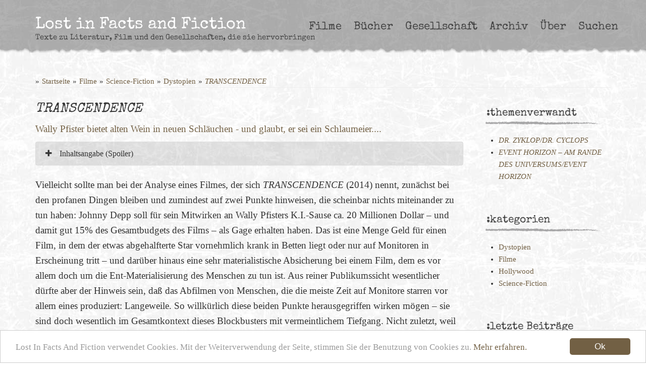

--- FILE ---
content_type: text/html; charset=UTF-8
request_url: https://www.lostinfactsandfiction.de/transcendence/
body_size: 23289
content:
<!DOCTYPE html>
<html lang="de">
<head>
        <meta charset="UTF-8">
    <meta name="viewport" content="width=device-width, initial-scale=1">
    <link rel="profile" href="http://gmpg.org/xfn/11">
    <link rel="pingback" href="https://www.lostinfactsandfiction.de/xmlrpc.php">
    <link rel="shortcut icon" href="https://www.lostinfactsandfiction.de/favicon.png "/>
    <meta name='robots' content='max-image-preview:large' />
<link rel='dns-prefetch' href='//cdnjs.cloudflare.com' />
<link rel='dns-prefetch' href='//use.fontawesome.com' />
<link rel="alternate" type="application/rss+xml" title="Lost In Facts And Fiction &raquo; Kommentar-Feed zu TRANSCENDENCE" href="https://www.lostinfactsandfiction.de/transcendence/feed/" />
<link rel="alternate" title="oEmbed (JSON)" type="application/json+oembed" href="https://www.lostinfactsandfiction.de/wp-json/oembed/1.0/embed?url=https%3A%2F%2Fwww.lostinfactsandfiction.de%2Ftranscendence%2F" />
<link rel="alternate" title="oEmbed (XML)" type="text/xml+oembed" href="https://www.lostinfactsandfiction.de/wp-json/oembed/1.0/embed?url=https%3A%2F%2Fwww.lostinfactsandfiction.de%2Ftranscendence%2F&#038;format=xml" />
<style id='wp-img-auto-sizes-contain-inline-css' type='text/css'>
img:is([sizes=auto i],[sizes^="auto," i]){contain-intrinsic-size:3000px 1500px}
/*# sourceURL=wp-img-auto-sizes-contain-inline-css */
</style>
<style id='wp-emoji-styles-inline-css' type='text/css'>

	img.wp-smiley, img.emoji {
		display: inline !important;
		border: none !important;
		box-shadow: none !important;
		height: 1em !important;
		width: 1em !important;
		margin: 0 0.07em !important;
		vertical-align: -0.1em !important;
		background: none !important;
		padding: 0 !important;
	}
/*# sourceURL=wp-emoji-styles-inline-css */
</style>
<style id='font-awesome-svg-styles-default-inline-css' type='text/css'>
.svg-inline--fa {
  display: inline-block;
  height: 1em;
  overflow: visible;
  vertical-align: -.125em;
}
/*# sourceURL=font-awesome-svg-styles-default-inline-css */
</style>
<link rel='stylesheet' id='font-awesome-svg-styles-css' href='https://www.lostinfactsandfiction.de/wp-content/uploads/font-awesome/v7.1.0/css/svg-with-js.css' type='text/css' media='all' />
<style id='font-awesome-svg-styles-inline-css' type='text/css'>
   .wp-block-font-awesome-icon svg::before,
   .wp-rich-text-font-awesome-icon svg::before {content: unset;}
/*# sourceURL=font-awesome-svg-styles-inline-css */
</style>
<link rel='stylesheet' id='contact-form-7-css' href='https://www.lostinfactsandfiction.de/wp-content/plugins/contact-form-7/includes/css/styles.css?ver=6.1.4' type='text/css' media='all' />
<link rel='stylesheet' id='menu-image-css' href='https://www.lostinfactsandfiction.de/wp-content/plugins/menu-image/includes/css/menu-image.css?ver=3.13' type='text/css' media='all' />
<link rel='stylesheet' id='dashicons-css' href='https://www.lostinfactsandfiction.de/wp-includes/css/dashicons.min.css?ver=6.9' type='text/css' media='all' />
<link rel='stylesheet' id='bootstrap_full-css' href='https://www.lostinfactsandfiction.de/wp-content/themes/phx//css/bootstrap/bootstrap.min.css?ver=6.9' type='text/css' media='all' />
<link rel='stylesheet' id='lifaf_style-css' href='https://www.lostinfactsandfiction.de/wp-content/themes/factsandfiction//css/all.css?ver=6.9' type='text/css' media='all' />
<link rel='stylesheet' id='font-awesome-official-css' href='https://use.fontawesome.com/releases/v7.1.0/css/all.css' type='text/css' media='all' integrity="sha384-YgSbYtJcfPnMV/aJ0UdQk84ctht/ckX0MrfQwxOhw43RMBw2WSaDSMVh4gQwLdE4" crossorigin="anonymous" />
<link rel='stylesheet' id='font_awesome-css' href='https://www.lostinfactsandfiction.de/wp-content/themes/phx/css/fonts/font-awesome.min.css?ver=6.9' type='text/css' media='all' />
<link rel='stylesheet' id='fpf_debug-css' href='https://www.lostinfactsandfiction.de/wp-content/themes/phx/css/debug.css?ver=6.9' type='text/css' media='all' />
<link rel='stylesheet' id='font-awesome-official-v4shim-css' href='https://use.fontawesome.com/releases/v7.1.0/css/v4-shims.css' type='text/css' media='all' integrity="sha384-x7gY7KtJtebXMA+u0+29uPlUOz4p7j98RqgzQi1GfRXoi2lLDwinWvWfqWmlDB/i" crossorigin="anonymous" />
<script type="text/javascript" id="cookieconsent-js-extra">
/* <![CDATA[ */
var cookieconsent_options = {"dismiss":"Ok","learnMore":"Mehr erfahren.","link":"https://www.lostinfactsandfiction.de/datenschutz/","message":"Lost In Facts And Fiction verwendet Cookies. Mit der Weiterverwendung der Seite, stimmen Sie der Benutzung von Cookies zu.","theme":"light-bottom"};
//# sourceURL=cookieconsent-js-extra
/* ]]> */
</script>
<script type="text/javascript" src="//cdnjs.cloudflare.com/ajax/libs/cookieconsent2/1.0.9/cookieconsent.min.js?ver=6.9" id="cookieconsent-js"></script>
<script type="text/javascript" src="https://www.lostinfactsandfiction.de/wp-includes/js/jquery/jquery.min.js?ver=3.7.1" id="jquery-core-js"></script>
<script type="text/javascript" src="https://www.lostinfactsandfiction.de/wp-includes/js/jquery/jquery-migrate.min.js?ver=3.4.1" id="jquery-migrate-js"></script>
<script type="text/javascript" src="https://www.lostinfactsandfiction.de/wp-content/themes/phx//js/bootstrap.min.js?ver=6.9" id="bootstrap_js-js"></script>
<script type="text/javascript" src="https://www.lostinfactsandfiction.de/wp-content/themes/factsandfiction//js/util.js?ver=6.9" id="lifaf_util_js-js"></script>
<script type="text/javascript" src="https://www.lostinfactsandfiction.de/wp-content/themes/phx/js/mobilemenu.min.js?ver=6.9" id="fpf_mobile_menu-js"></script>
<script type="text/javascript" id="fpf_util-js-extra">
/* <![CDATA[ */
var FPF_JS_BRIDGE = {"home_url":"https://www.lostinfactsandfiction.de","domain":"lostinfactsandfiction.de","theme_url":"https://www.lostinfactsandfiction.de/wp-content/themes/factsandfiction","logo":null,"logo_HTML":"","google_maps_url":null,"main_email":"garmour@gmx.de","main_email_html":"\u003Ca href=\"mailto:garmour@gmx.de\" title=\"Garmour@gmx.de\" target=\"_blank\" \u003Egarmour@gmx.de\u003C/a\u003E","main_img_url":"https://www.lostinfactsandfiction.de/wp-content/themes/factsandfiction//img/","is_live":"true","date":{"prevMonth":"vorheriger Monat","nextMonth":"n\u00e4chster Monat","dayNames":["So","Mo","Di","Mi","Do","Fr","Sa"],"monthNames":["Januar","Februar","M\u00e4rz","April","Mai","Juni","Juli","August","September","Oktober","November","Dezember"],"monthNamesShort":["Jan","Feb","M\u00e4r","Apr","Mai","Jun","Jul","Aug","Sep","Okt","Nov","Dez"]}};
//# sourceURL=fpf_util-js-extra
/* ]]> */
</script>
<script type="text/javascript" src="https://www.lostinfactsandfiction.de/wp-content/themes/phx/js/util.min.js?ver=6.9" id="fpf_util-js"></script>
<link rel="https://api.w.org/" href="https://www.lostinfactsandfiction.de/wp-json/" /><link rel="alternate" title="JSON" type="application/json" href="https://www.lostinfactsandfiction.de/wp-json/wp/v2/posts/3860" /><link rel="EditURI" type="application/rsd+xml" title="RSD" href="https://www.lostinfactsandfiction.de/xmlrpc.php?rsd" />
<meta name="generator" content="WordPress 6.9" />
<link rel="canonical" href="https://www.lostinfactsandfiction.de/transcendence/" />
<link rel='shortlink' href='https://www.lostinfactsandfiction.de/?p=3860' />
    <title>TRANSCENDENCE |  Lost In Facts And Fiction</title>
<meta name="Description" CONTENT="">
    </head>

<body class="wp-singular post-template-default single single-post postid-3860 single-format-standard wp-theme-phx wp-child-theme-factsandfiction uu-nad seite-&lt;em&gt;transcendence&lt;_em&gt; post debugging">

    <script>


        var disableStr = 'ga-disable-' + 'UA-27233378-20';
        if (document.cookie.indexOf(disableStr + '=true') > -1) {
            window[disableStr] = true;
        }
        function gaOptout() {
            document.cookie = disableStr + '=true; expires=Thu, 31 Dec 2099 23:59:59 UTC; path=/';
            window[disableStr] = true;
        }

        (function (i, s, o, g, r, a, m) {
            i['GoogleAnalyticsObject'] = r;
            i[r] = i[r] || function () {
                    (i[r].q = i[r].q || []).push(arguments)
                }, i[r].l = 1 * new Date();
            a = s.createElement(o),
                m = s.getElementsByTagName(o)[0];
            a.async = 1;
            a.src = g;
            m.parentNode.insertBefore(a, m)
        })(window, document, 'script', '//www.google-analytics.com/analytics.js', 'ga');

        ga('create', 'UA-27233378-20', 'auto');
        ga('set', 'anonymizeIp', true); 
        ga('send', 'pageview');

    </script>

<div id="page" class="hfeed site">

    <a class="skip-link sr-only sr-only-focusable" href="#content">Skip to content</a>

    <div id="mobile-blog-header" class="desktop-h">
    <div class="mobile-menu clearfix container">
        <div class="menu-hauptmenu-container"><ul id="menu-hauptmenu" class="menu"><li id="menu-item-1157" class="menu-item menu-item-type-taxonomy menu-item-object-category current-post-ancestor current-menu-parent current-post-parent menu-item-has-children menu-item-1157"><a href="https://www.lostinfactsandfiction.de/kategorie/film/">Filme</a>
<ul class="sub-menu">
	<li id="menu-item-4821" class="menu-item menu-item-type-taxonomy menu-item-object-category menu-item-4821"><a href="https://www.lostinfactsandfiction.de/kategorie/film/animationsfilm/">Animationsfilm</a></li>
	<li id="menu-item-4029" class="menu-item menu-item-type-taxonomy menu-item-object-category menu-item-4029"><a href="https://www.lostinfactsandfiction.de/kategorie/film/stummfilme/">Stummfilme</a></li>
	<li id="menu-item-1133" class="menu-item menu-item-type-taxonomy menu-item-object-category current-post-ancestor current-menu-parent current-post-parent menu-item-has-children menu-item-1133"><a href="https://www.lostinfactsandfiction.de/kategorie/film/hollywood/">Hollywood</a>
	<ul class="sub-menu">
		<li id="menu-item-2660" class="menu-item menu-item-type-taxonomy menu-item-object-category menu-item-2660"><a href="https://www.lostinfactsandfiction.de/kategorie/film/hollywood/new-hollywood/">&#8218;New Hollywood&#8216;</a></li>
		<li id="menu-item-1807" class="menu-item menu-item-type-taxonomy menu-item-object-category menu-item-has-children menu-item-1807"><a href="https://www.lostinfactsandfiction.de/kategorie/film/hollywood/regisseure/">Regisseure</a>
		<ul class="sub-menu">
			<li id="menu-item-2650" class="menu-item menu-item-type-taxonomy menu-item-object-category menu-item-2650"><a href="https://www.lostinfactsandfiction.de/kategorie/film/hollywood/regisseure/robert-aldrich/">Robert Aldrich</a></li>
			<li id="menu-item-2658" class="menu-item menu-item-type-taxonomy menu-item-object-category menu-item-2658"><a href="https://www.lostinfactsandfiction.de/kategorie/film/hollywood/regisseure/jack-arnold/">Jack Arnold</a></li>
			<li id="menu-item-2661" class="menu-item menu-item-type-taxonomy menu-item-object-category menu-item-2661"><a href="https://www.lostinfactsandfiction.de/kategorie/film/hollywood/regisseure/hal-ashby/">Hal Ashby</a></li>
			<li id="menu-item-4207" class="menu-item menu-item-type-taxonomy menu-item-object-category menu-item-4207"><a href="https://www.lostinfactsandfiction.de/kategorie/film/hollywood/regisseure/kathryn-bigelow/">Kathryn Bigelow</a></li>
			<li id="menu-item-1822" class="menu-item menu-item-type-taxonomy menu-item-object-category menu-item-1822"><a href="https://www.lostinfactsandfiction.de/kategorie/film/hollywood/regisseure/budd-boetticher/">Budd Boetticher</a></li>
			<li id="menu-item-4842" class="menu-item menu-item-type-taxonomy menu-item-object-category menu-item-4842"><a href="https://www.lostinfactsandfiction.de/kategorie/film/hollywood/regisseure/frank-capra/">Frank Capra</a></li>
			<li id="menu-item-2646" class="menu-item menu-item-type-taxonomy menu-item-object-category menu-item-2646"><a href="https://www.lostinfactsandfiction.de/kategorie/film/hollywood/regisseure/edward-dmytryk/">Edward Dmytryk</a></li>
			<li id="menu-item-4308" class="menu-item menu-item-type-taxonomy menu-item-object-category menu-item-4308"><a href="https://www.lostinfactsandfiction.de/kategorie/film/hollywood/regisseure/clint-eastwood/">Clint Eastwood</a></li>
			<li id="menu-item-1246" class="menu-item menu-item-type-taxonomy menu-item-object-category menu-item-1246"><a href="https://www.lostinfactsandfiction.de/kategorie/film/hollywood/regisseure/john-ford/">John Ford</a></li>
			<li id="menu-item-5807" class="menu-item menu-item-type-taxonomy menu-item-object-category menu-item-5807"><a href="https://www.lostinfactsandfiction.de/kategorie/film/hollywood/regisseure/william-friedkin/">William Friedkin</a></li>
			<li id="menu-item-2647" class="menu-item menu-item-type-taxonomy menu-item-object-category menu-item-2647"><a href="https://www.lostinfactsandfiction.de/kategorie/film/hollywood/regisseure/henry-hathaway/">Henry Hathaway</a></li>
			<li id="menu-item-4841" class="menu-item menu-item-type-taxonomy menu-item-object-category menu-item-4841"><a href="https://www.lostinfactsandfiction.de/kategorie/film/hollywood/regisseure/howard-hawks/">Howard Hawks</a></li>
			<li id="menu-item-2797" class="menu-item menu-item-type-taxonomy menu-item-object-category menu-item-2797"><a href="https://www.lostinfactsandfiction.de/kategorie/film/hollywood/regisseure/walter-hill/">Walter Hill</a></li>
			<li id="menu-item-1808" class="menu-item menu-item-type-taxonomy menu-item-object-category menu-item-1808"><a href="https://www.lostinfactsandfiction.de/kategorie/film/hollywood/regisseure/alfred-hitchcock/">Alfred Hitchcock</a></li>
			<li id="menu-item-2655" class="menu-item menu-item-type-taxonomy menu-item-object-category menu-item-2655"><a href="https://www.lostinfactsandfiction.de/kategorie/film/hollywood/regisseure/henry-king/">Henry King</a></li>
			<li id="menu-item-1745" class="menu-item menu-item-type-taxonomy menu-item-object-category menu-item-1745"><a href="https://www.lostinfactsandfiction.de/kategorie/film/hollywood/regisseure/anthony-mann/">Anthony Mann</a></li>
			<li id="menu-item-3609" class="menu-item menu-item-type-taxonomy menu-item-object-category menu-item-3609"><a href="https://www.lostinfactsandfiction.de/kategorie/film/hollywood/regisseure/michael-mann/">Michael Mann</a></li>
			<li id="menu-item-3772" class="menu-item menu-item-type-taxonomy menu-item-object-category menu-item-3772"><a href="https://www.lostinfactsandfiction.de/kategorie/film/hollywood/regisseure/sam-peckinpah/">Sam Peckinpah</a></li>
			<li id="menu-item-4279" class="menu-item menu-item-type-taxonomy menu-item-object-category menu-item-4279"><a href="https://www.lostinfactsandfiction.de/kategorie/film/hollywood/regisseure/otto-preminger/">Otto Preminger</a></li>
			<li id="menu-item-2951" class="menu-item menu-item-type-taxonomy menu-item-object-category menu-item-2951"><a href="https://www.lostinfactsandfiction.de/kategorie/film/hollywood/regisseure/ridley-scott/">Ridley Scott</a></li>
			<li id="menu-item-2537" class="menu-item menu-item-type-taxonomy menu-item-object-category menu-item-2537"><a href="https://www.lostinfactsandfiction.de/kategorie/film/hollywood/regisseure/douglas-sirk/">Douglas Sirk</a></li>
			<li id="menu-item-4458" class="menu-item menu-item-type-taxonomy menu-item-object-category menu-item-4458"><a href="https://www.lostinfactsandfiction.de/kategorie/film/hollywood/regisseure/steven-soderbergh/">Steven Soderbergh</a></li>
			<li id="menu-item-3837" class="menu-item menu-item-type-taxonomy menu-item-object-category menu-item-3837"><a href="https://www.lostinfactsandfiction.de/kategorie/film/hollywood/regisseure/steven-spielberg/">Steven Spielberg</a></li>
			<li id="menu-item-6000" class="menu-item menu-item-type-taxonomy menu-item-object-category menu-item-6000"><a href="https://www.lostinfactsandfiction.de/kategorie/film/hollywood/regisseure/oliver-stone/">Oliver Stone</a></li>
			<li id="menu-item-2536" class="menu-item menu-item-type-taxonomy menu-item-object-category menu-item-2536"><a href="https://www.lostinfactsandfiction.de/kategorie/film/hollywood/regisseure/john-sturges/">John Sturges</a></li>
			<li id="menu-item-3770" class="menu-item menu-item-type-taxonomy menu-item-object-category menu-item-3770"><a href="https://www.lostinfactsandfiction.de/kategorie/film/hollywood/regisseure/jacques-tourneur/">Jacques Tourneur</a></li>
			<li id="menu-item-2535" class="menu-item menu-item-type-taxonomy menu-item-object-category menu-item-2535"><a href="https://www.lostinfactsandfiction.de/kategorie/film/hollywood/regisseure/raoul-walsh/">Raoul Walsh</a></li>
			<li id="menu-item-4941" class="menu-item menu-item-type-taxonomy menu-item-object-category menu-item-4941"><a href="https://www.lostinfactsandfiction.de/kategorie/film/hollywood/regisseure/william-a-wellman/">William A. Wellman</a></li>
			<li id="menu-item-4137" class="menu-item menu-item-type-taxonomy menu-item-object-category menu-item-4137"><a href="https://www.lostinfactsandfiction.de/kategorie/film/hollywood/regisseure/billy-wilder/">Billy Wilder</a></li>
			<li id="menu-item-2651" class="menu-item menu-item-type-taxonomy menu-item-object-category menu-item-2651"><a href="https://www.lostinfactsandfiction.de/kategorie/film/hollywood/regisseure/robert-wise/">Robert Wise</a></li>
			<li id="menu-item-1805" class="menu-item menu-item-type-taxonomy menu-item-object-category menu-item-1805"><a href="https://www.lostinfactsandfiction.de/kategorie/film/hollywood/william-wyler/">William Wyler</a></li>
		</ul>
</li>
	</ul>
</li>
	<li id="menu-item-1132" class="menu-item menu-item-type-taxonomy menu-item-object-category menu-item-1132"><a href="https://www.lostinfactsandfiction.de/kategorie/film/dramamelo/">Drama/Melo</a></li>
	<li id="menu-item-1161" class="menu-item menu-item-type-taxonomy menu-item-object-category menu-item-1161"><a href="https://www.lostinfactsandfiction.de/kategorie/film/abenteuerfilm/">Abenteuerfilm</a></li>
	<li id="menu-item-2569" class="menu-item menu-item-type-taxonomy menu-item-object-category menu-item-2569"><a href="https://www.lostinfactsandfiction.de/kategorie/film/actionfilm/">Actionfilm</a></li>
	<li id="menu-item-1166" class="menu-item menu-item-type-taxonomy menu-item-object-category menu-item-1166"><a href="https://www.lostinfactsandfiction.de/kategorie/film/fantasy/">Fantasy</a></li>
	<li id="menu-item-1158" class="menu-item menu-item-type-taxonomy menu-item-object-category menu-item-1158"><a href="https://www.lostinfactsandfiction.de/kategorie/film/film-noir/">Film Noir</a></li>
	<li id="menu-item-1173" class="menu-item menu-item-type-taxonomy menu-item-object-category menu-item-1173"><a href="https://www.lostinfactsandfiction.de/kategorie/film/gangsterfilm/">Gangsterfilm</a></li>
	<li id="menu-item-1842" class="menu-item menu-item-type-taxonomy menu-item-object-category menu-item-1842"><a href="https://www.lostinfactsandfiction.de/kategorie/film/mystery-thriller/">Mystery-Thriller</a></li>
	<li id="menu-item-1134" class="menu-item menu-item-type-taxonomy menu-item-object-category menu-item-has-children menu-item-1134"><a href="https://www.lostinfactsandfiction.de/kategorie/film/horrorterrorfilm/">Horrorfilm</a>
	<ul class="sub-menu">
		<li id="menu-item-1757" class="menu-item menu-item-type-taxonomy menu-item-object-category menu-item-1757"><a href="https://www.lostinfactsandfiction.de/kategorie/film/horrorterrorfilm/klassischer-horror/">Klassischer Horror</a></li>
		<li id="menu-item-1759" class="menu-item menu-item-type-taxonomy menu-item-object-category menu-item-1759"><a href="https://www.lostinfactsandfiction.de/kategorie/film/horrorterrorfilm/geisterfilme/">Geisterfilm</a></li>
		<li id="menu-item-1764" class="menu-item menu-item-type-taxonomy menu-item-object-category menu-item-1764"><a href="https://www.lostinfactsandfiction.de/kategorie/film/horrorterrorfilm/hammer-horror/">Hammer Horror</a></li>
		<li id="menu-item-1765" class="menu-item menu-item-type-taxonomy menu-item-object-category menu-item-1765"><a href="https://www.lostinfactsandfiction.de/kategorie/film/horrorterrorfilm/euro-horror/">Euro Horror</a></li>
		<li id="menu-item-1758" class="menu-item menu-item-type-taxonomy menu-item-object-category menu-item-1758"><a href="https://www.lostinfactsandfiction.de/kategorie/film/horrorterrorfilm/splatter-und-terror/">Splatter</a></li>
		<li id="menu-item-1763" class="menu-item menu-item-type-taxonomy menu-item-object-category menu-item-has-children menu-item-1763"><a href="https://www.lostinfactsandfiction.de/kategorie/film/horrorterrorfilm/monsterfilm/">Monsterfilm</a>
		<ul class="sub-menu">
			<li id="menu-item-4090" class="menu-item menu-item-type-taxonomy menu-item-object-category menu-item-4090"><a href="https://www.lostinfactsandfiction.de/kategorie/film/horrorterrorfilm/monsterfilm/vampire/">Vampire</a></li>
			<li id="menu-item-4091" class="menu-item menu-item-type-taxonomy menu-item-object-category menu-item-4091"><a href="https://www.lostinfactsandfiction.de/kategorie/film/horrorterrorfilm/monsterfilm/werwoelfe/">Werwölfe</a></li>
			<li id="menu-item-1770" class="menu-item menu-item-type-taxonomy menu-item-object-category menu-item-1770"><a href="https://www.lostinfactsandfiction.de/kategorie/film/horrorterrorfilm/zombifilm/">Zombifilm</a></li>
		</ul>
</li>
		<li id="menu-item-1815" class="menu-item menu-item-type-taxonomy menu-item-object-category menu-item-has-children menu-item-1815"><a href="https://www.lostinfactsandfiction.de/kategorie/film/horrorterrorfilm/regisseure-horrorterrorfilm/">Regisseure</a>
		<ul class="sub-menu">
			<li id="menu-item-2515" class="menu-item menu-item-type-taxonomy menu-item-object-category menu-item-2515"><a href="https://www.lostinfactsandfiction.de/kategorie/film/horrorterrorfilm/regisseure-horrorterrorfilm/dario-argento/">Dario Argento</a></li>
			<li id="menu-item-2516" class="menu-item menu-item-type-taxonomy menu-item-object-category menu-item-2516"><a href="https://www.lostinfactsandfiction.de/kategorie/film/horrorterrorfilm/regisseure-horrorterrorfilm/mario-bava/">Mario Bava</a></li>
			<li id="menu-item-2796" class="menu-item menu-item-type-taxonomy menu-item-object-category menu-item-2796"><a href="https://www.lostinfactsandfiction.de/kategorie/film/horrorterrorfilm/regisseure-horrorterrorfilm/john-carpenter/">John Carpenter</a></li>
			<li id="menu-item-2514" class="menu-item menu-item-type-taxonomy menu-item-object-category menu-item-2514"><a href="https://www.lostinfactsandfiction.de/kategorie/film/horrorterrorfilm/regisseure-horrorterrorfilm/lucio-fulci/">Lucio Fulci</a></li>
			<li id="menu-item-1816" class="menu-item menu-item-type-taxonomy menu-item-object-category menu-item-1816"><a href="https://www.lostinfactsandfiction.de/kategorie/film/horrorterrorfilm/regisseure-horrorterrorfilm/george-a-romero/">George A. Romero</a></li>
		</ul>
</li>
	</ul>
</li>
	<li id="menu-item-1846" class="menu-item menu-item-type-taxonomy menu-item-object-category menu-item-1846"><a href="https://www.lostinfactsandfiction.de/kategorie/film/horrorterrorfilm/terrorfilm/">Terrorfilm</a></li>
	<li id="menu-item-1761" class="menu-item menu-item-type-taxonomy menu-item-object-category menu-item-1761"><a href="https://www.lostinfactsandfiction.de/kategorie/film/katastrophenfilm/">Katastrophenfilm</a></li>
	<li id="menu-item-1175" class="menu-item menu-item-type-taxonomy menu-item-object-category menu-item-1175"><a href="https://www.lostinfactsandfiction.de/kategorie/film/komoedie/">Komödie</a></li>
	<li id="menu-item-1135" class="menu-item menu-item-type-taxonomy menu-item-object-category menu-item-has-children menu-item-1135"><a href="https://www.lostinfactsandfiction.de/kategorie/film/kriegsfilm/">Kriegsfilm</a>
	<ul class="sub-menu">
		<li id="menu-item-1864" class="menu-item menu-item-type-taxonomy menu-item-object-category menu-item-1864"><a href="https://www.lostinfactsandfiction.de/kategorie/film/kriegsfilm/wk-i/">WK I</a></li>
		<li id="menu-item-1865" class="menu-item menu-item-type-taxonomy menu-item-object-category menu-item-1865"><a href="https://www.lostinfactsandfiction.de/kategorie/film/kriegsfilm/wk-ii/">WK II</a></li>
		<li id="menu-item-1866" class="menu-item menu-item-type-taxonomy menu-item-object-category menu-item-1866"><a href="https://www.lostinfactsandfiction.de/kategorie/film/kriegsfilm/korea/">Korea</a></li>
		<li id="menu-item-1863" class="menu-item menu-item-type-taxonomy menu-item-object-category menu-item-1863"><a href="https://www.lostinfactsandfiction.de/kategorie/film/kriegsfilm/vietnam/">Vietnam</a></li>
		<li id="menu-item-1862" class="menu-item menu-item-type-taxonomy menu-item-object-category menu-item-1862"><a href="https://www.lostinfactsandfiction.de/kategorie/film/kriegsfilm/naher-osten/">Naher Osten</a></li>
		<li id="menu-item-1867" class="menu-item menu-item-type-taxonomy menu-item-object-category menu-item-1867"><a href="https://www.lostinfactsandfiction.de/kategorie/film/kriegsfilm/buergerkrieg/">Bürgerkrieg</a></li>
		<li id="menu-item-1861" class="menu-item menu-item-type-taxonomy menu-item-object-category menu-item-1861"><a href="https://www.lostinfactsandfiction.de/kategorie/film/kriegsfilm/geheiime-kriege/">Geheime Kriege</a></li>
	</ul>
</li>
	<li id="menu-item-1172" class="menu-item menu-item-type-taxonomy menu-item-object-category menu-item-1172"><a href="https://www.lostinfactsandfiction.de/kategorie/film/politthriller/">Politthriller</a></li>
	<li id="menu-item-1138" class="menu-item menu-item-type-taxonomy menu-item-object-category current-post-ancestor current-menu-parent current-post-parent menu-item-has-children menu-item-1138"><a href="https://www.lostinfactsandfiction.de/kategorie/film/science-fiction/">Science-Fiction</a>
	<ul class="sub-menu">
		<li id="menu-item-4587" class="menu-item menu-item-type-taxonomy menu-item-object-category current-post-ancestor current-menu-parent current-post-parent menu-item-4587"><a href="https://www.lostinfactsandfiction.de/kategorie/film/science-fiction/dystopien/">Dystopien</a></li>
		<li id="menu-item-4590" class="menu-item menu-item-type-taxonomy menu-item-object-category menu-item-4590"><a href="https://www.lostinfactsandfiction.de/kategorie/film/science-fiction/endzeitfilme/">Endzeitfilme</a></li>
		<li id="menu-item-4588" class="menu-item menu-item-type-taxonomy menu-item-object-category menu-item-4588"><a href="https://www.lostinfactsandfiction.de/kategorie/film/science-fiction/invasionen-wesen-aus-dem-all/">Invasionen/Wesen aus dem All</a></li>
		<li id="menu-item-4589" class="menu-item menu-item-type-taxonomy menu-item-object-category menu-item-4589"><a href="https://www.lostinfactsandfiction.de/kategorie/film/science-fiction/visionen/">Visionen</a></li>
		<li id="menu-item-4586" class="menu-item menu-item-type-taxonomy menu-item-object-category menu-item-4586"><a href="https://www.lostinfactsandfiction.de/kategorie/film/science-fiction/weltallabenteuer/">Weltraumabenteuer</a></li>
	</ul>
</li>
	<li id="menu-item-1160" class="menu-item menu-item-type-taxonomy menu-item-object-category menu-item-1160"><a href="https://www.lostinfactsandfiction.de/kategorie/film/tanzfilmmusicals/">Tanzfilm/Musicals</a></li>
	<li id="menu-item-1168" class="menu-item menu-item-type-taxonomy menu-item-object-category menu-item-1168"><a href="https://www.lostinfactsandfiction.de/kategorie/film/thriller/">Thriller</a></li>
	<li id="menu-item-1140" class="menu-item menu-item-type-taxonomy menu-item-object-category menu-item-has-children menu-item-1140"><a href="https://www.lostinfactsandfiction.de/kategorie/film/western/">Western</a>
	<ul class="sub-menu">
		<li id="menu-item-1744" class="menu-item menu-item-type-taxonomy menu-item-object-category menu-item-1744"><a href="https://www.lostinfactsandfiction.de/kategorie/film/western/ranown-zyklus/">Ranown-Zyklus</a></li>
		<li id="menu-item-1245" class="menu-item menu-item-type-taxonomy menu-item-object-category menu-item-1245"><a href="https://www.lostinfactsandfiction.de/kategorie/film/western/italowestern/">Italowestern</a></li>
		<li id="menu-item-1767" class="menu-item menu-item-type-taxonomy menu-item-object-category menu-item-1767"><a href="https://www.lostinfactsandfiction.de/kategorie/film/western/spaet-neowestern/">Spät-/Neowestern</a></li>
	</ul>
</li>
	<li id="menu-item-1130" class="menu-item menu-item-type-taxonomy menu-item-object-category menu-item-has-children menu-item-1130"><a href="https://www.lostinfactsandfiction.de/kategorie/film/autoren-und-kunstkino/">Autoren- und Kunstkino</a>
	<ul class="sub-menu">
		<li id="menu-item-1811" class="menu-item menu-item-type-taxonomy menu-item-object-category menu-item-has-children menu-item-1811"><a href="https://www.lostinfactsandfiction.de/kategorie/film/autoren-und-kunstkino/regisseure-autoren-und-kunstkino/">Regisseure</a>
		<ul class="sub-menu">
			<li id="menu-item-1809" class="menu-item menu-item-type-taxonomy menu-item-object-category menu-item-1809"><a href="https://www.lostinfactsandfiction.de/kategorie/film/autoren-und-kunstkino/michelangelo-antonioni/">Michelangelo Antonioni</a></li>
			<li id="menu-item-5764" class="menu-item menu-item-type-taxonomy menu-item-object-category menu-item-5764"><a href="https://www.lostinfactsandfiction.de/kategorie/film/autoren-und-kunstkino/claude-chabrol/">Claude Chabrol</a></li>
			<li id="menu-item-1814" class="menu-item menu-item-type-taxonomy menu-item-object-category menu-item-1814"><a href="https://www.lostinfactsandfiction.de/kategorie/film/hollywood/regisseure/david-cronenberg/">David Cronenberg</a></li>
			<li id="menu-item-5408" class="menu-item menu-item-type-taxonomy menu-item-object-category menu-item-5408"><a href="https://www.lostinfactsandfiction.de/kategorie/film/autoren-und-kunstkino/atom-egoyan/">Atom Egoyan</a></li>
			<li id="menu-item-2836" class="menu-item menu-item-type-taxonomy menu-item-object-category menu-item-2836"><a href="https://www.lostinfactsandfiction.de/kategorie/film/autoren-und-kunstkino/regisseure-autoren-und-kunstkino/jean-luc-godard/">Jean-Luc Godard</a></li>
			<li id="menu-item-5985" class="menu-item menu-item-type-taxonomy menu-item-object-category menu-item-5985"><a href="https://www.lostinfactsandfiction.de/kategorie/film/autoren-und-kunstkino/james-gray/">James Gray</a></li>
			<li id="menu-item-2978" class="menu-item menu-item-type-taxonomy menu-item-object-category menu-item-2978"><a href="https://www.lostinfactsandfiction.de/kategorie/film/autoren-und-kunstkino/regisseure-autoren-und-kunstkino/peter-greenaway/">Peter Greenaway</a></li>
			<li id="menu-item-4583" class="menu-item menu-item-type-taxonomy menu-item-object-category menu-item-4583"><a href="https://www.lostinfactsandfiction.de/kategorie/film/autoren-und-kunstkino/regisseure-autoren-und-kunstkino/stanley-kubrick/">Stanley Kubrick</a></li>
			<li id="menu-item-5774" class="menu-item menu-item-type-taxonomy menu-item-object-category menu-item-5774"><a href="https://www.lostinfactsandfiction.de/kategorie/film/autoren-und-kunstkino/louis-malle/">Louis Malle</a></li>
			<li id="menu-item-1812" class="menu-item menu-item-type-taxonomy menu-item-object-category menu-item-1812"><a href="https://www.lostinfactsandfiction.de/kategorie/film/autoren-und-kunstkino/pier-paolo-pasolini/">Pier Paolo Pasolini</a></li>
			<li id="menu-item-1813" class="menu-item menu-item-type-taxonomy menu-item-object-category menu-item-1813"><a href="https://www.lostinfactsandfiction.de/kategorie/film/autoren-und-kunstkino/eric-rohmer/">Eric Rohmer</a></li>
			<li id="menu-item-5096" class="menu-item menu-item-type-taxonomy menu-item-object-category menu-item-5096"><a href="https://www.lostinfactsandfiction.de/kategorie/film/autoren-und-kunstkino/martin-scorsese/">Martin Scorsese</a></li>
			<li id="menu-item-4371" class="menu-item menu-item-type-taxonomy menu-item-object-category menu-item-4371"><a href="https://www.lostinfactsandfiction.de/kategorie/film/autoren-und-kunstkino/gus-van-zant/">Gus Van Zant</a></li>
			<li id="menu-item-3955" class="menu-item menu-item-type-taxonomy menu-item-object-category menu-item-3955"><a href="https://www.lostinfactsandfiction.de/kategorie/film/autoren-und-kunstkino/regisseure-autoren-und-kunstkino/lars-von-trier/">Lars von Trier</a></li>
		</ul>
</li>
	</ul>
</li>
	<li id="menu-item-1131" class="menu-item menu-item-type-taxonomy menu-item-object-category menu-item-1131"><a href="https://www.lostinfactsandfiction.de/kategorie/film/dokumentarfilme/">Dokumentarfilme</a></li>
	<li id="menu-item-1136" class="menu-item menu-item-type-taxonomy menu-item-object-category menu-item-has-children menu-item-1136"><a href="https://www.lostinfactsandfiction.de/kategorie/film/notizen-zum-film/">Notizen zum Film</a>
	<ul class="sub-menu">
		<li id="menu-item-1556" class="menu-item menu-item-type-taxonomy menu-item-object-category menu-item-1556"><a href="https://www.lostinfactsandfiction.de/kategorie/film/notizen-zum-film/genre-kino/">Genre-Kino</a></li>
		<li id="menu-item-2771" class="menu-item menu-item-type-taxonomy menu-item-object-category menu-item-2771"><a href="https://www.lostinfactsandfiction.de/kategorie/film/notizen-zum-film/streifzuege-durch-mein-dvd-regal/">Streifzüge durch mein DVD-Regal</a></li>
	</ul>
</li>
</ul>
</li>
<li id="menu-item-1156" class="menu-item menu-item-type-taxonomy menu-item-object-category menu-item-has-children menu-item-1156"><a href="https://www.lostinfactsandfiction.de/kategorie/buch/">Bücher</a>
<ul class="sub-menu">
	<li id="menu-item-1153" class="menu-item menu-item-type-taxonomy menu-item-object-category menu-item-has-children menu-item-1153"><a href="https://www.lostinfactsandfiction.de/kategorie/buch/literatur/">Literatur</a>
	<ul class="sub-menu">
		<li id="menu-item-3822" class="menu-item menu-item-type-taxonomy menu-item-object-category menu-item-has-children menu-item-3822"><a href="https://www.lostinfactsandfiction.de/kategorie/19-jahrhundert/">19. Jahrhundert</a>
		<ul class="sub-menu">
			<li id="menu-item-3853" class="menu-item menu-item-type-taxonomy menu-item-object-category menu-item-3853"><a href="https://www.lostinfactsandfiction.de/kategorie/buch/literatur/joseph-conrad/">Joseph Conrad</a></li>
			<li id="menu-item-1557" class="menu-item menu-item-type-taxonomy menu-item-object-category menu-item-1557"><a href="https://www.lostinfactsandfiction.de/kategorie/buch/literatur/dickens/">Charles Dickens</a></li>
			<li id="menu-item-5767" class="menu-item menu-item-type-taxonomy menu-item-object-category menu-item-5767"><a href="https://www.lostinfactsandfiction.de/kategorie/buch/literatur/elizabeth-gaskell/">Elizabeth Gaskell</a></li>
			<li id="menu-item-2950" class="menu-item menu-item-type-taxonomy menu-item-object-category menu-item-2950"><a href="https://www.lostinfactsandfiction.de/kategorie/buch/literatur/thomas-hardy/">Thomas Hardy</a></li>
			<li id="menu-item-3824" class="menu-item menu-item-type-taxonomy menu-item-object-category menu-item-3824"><a href="https://www.lostinfactsandfiction.de/kategorie/robert-louis-stevenson/">Robert Louis Stevenson</a></li>
		</ul>
</li>
		<li id="menu-item-3823" class="menu-item menu-item-type-taxonomy menu-item-object-category menu-item-has-children menu-item-3823"><a href="https://www.lostinfactsandfiction.de/kategorie/20-jahrhundert/">20. Jahrhundert</a>
		<ul class="sub-menu">
			<li id="menu-item-3169" class="menu-item menu-item-type-taxonomy menu-item-object-category menu-item-3169"><a href="https://www.lostinfactsandfiction.de/kategorie/buch/literatur/philippe-djian/">Philippe Djian</a></li>
			<li id="menu-item-4366" class="menu-item menu-item-type-taxonomy menu-item-object-category menu-item-4366"><a href="https://www.lostinfactsandfiction.de/kategorie/buch/literatur/annie-ernaux/">Annie Ernaux</a></li>
			<li id="menu-item-4024" class="menu-item menu-item-type-taxonomy menu-item-object-category menu-item-4024"><a href="https://www.lostinfactsandfiction.de/kategorie/buch/literatur/peter-handke/">Peter Handke</a></li>
			<li id="menu-item-2007" class="menu-item menu-item-type-taxonomy menu-item-object-category menu-item-2007"><a href="https://www.lostinfactsandfiction.de/kategorie/buch/literatur/thomas-harlan/">Thomas Harlan</a></li>
			<li id="menu-item-3868" class="menu-item menu-item-type-taxonomy menu-item-object-category menu-item-3868"><a href="https://www.lostinfactsandfiction.de/kategorie/buch/literatur/kent-haruf/">Kent Haruf</a></li>
			<li id="menu-item-2988" class="menu-item menu-item-type-taxonomy menu-item-object-category menu-item-2988"><a href="https://www.lostinfactsandfiction.de/kategorie/buch/literatur/christoph-hein/">Christoph Hein</a></li>
			<li id="menu-item-3741" class="menu-item menu-item-type-taxonomy menu-item-object-category menu-item-has-children menu-item-3741"><a href="https://www.lostinfactsandfiction.de/kategorie/buch/literatur/wolfgang-koeppen/">Wolfgang Koeppen</a>
			<ul class="sub-menu">
				<li id="menu-item-3742" class="menu-item menu-item-type-taxonomy menu-item-object-category menu-item-3742"><a href="https://www.lostinfactsandfiction.de/kategorie/buch/literatur/wolfgang-koeppen/trilogie-des-scheiterns/">&#8222;Trilogie des Scheiterns&#8220;</a></li>
			</ul>
</li>
			<li id="menu-item-5720" class="menu-item menu-item-type-taxonomy menu-item-object-category menu-item-5720"><a href="https://www.lostinfactsandfiction.de/kategorie/buch/literatur/ursula-krechel/">Ursula Krechel</a></li>
			<li id="menu-item-5986" class="menu-item menu-item-type-taxonomy menu-item-object-category menu-item-5986"><a href="https://www.lostinfactsandfiction.de/kategorie/buch/literatur/rachel-kushner/">Rachel Kushner</a></li>
			<li id="menu-item-3260" class="menu-item menu-item-type-taxonomy menu-item-object-category menu-item-3260"><a href="https://www.lostinfactsandfiction.de/kategorie/buch/literatur/w-somerset-maugham/">W. Somerset Maugham</a></li>
			<li id="menu-item-5871" class="menu-item menu-item-type-taxonomy menu-item-object-category menu-item-5871"><a href="https://www.lostinfactsandfiction.de/kategorie/buch/literatur/annalena-mcafee/">Annalena McAfee</a></li>
			<li id="menu-item-1559" class="menu-item menu-item-type-taxonomy menu-item-object-category menu-item-1559"><a href="https://www.lostinfactsandfiction.de/kategorie/buch/literatur/ian-mcewan/">Ian McEwan</a></li>
			<li id="menu-item-5728" class="menu-item menu-item-type-taxonomy menu-item-object-category menu-item-5728"><a href="https://www.lostinfactsandfiction.de/kategorie/buch/literatur/christoph-peters/">Christoph Peters</a></li>
			<li id="menu-item-5766" class="menu-item menu-item-type-taxonomy menu-item-object-category menu-item-5766"><a href="https://www.lostinfactsandfiction.de/kategorie/buch/literatur/ann-petry/">Ann Petry</a></li>
			<li id="menu-item-1558" class="menu-item menu-item-type-taxonomy menu-item-object-category menu-item-1558"><a href="https://www.lostinfactsandfiction.de/kategorie/buch/literatur/gerhard-roth/">Gerhard Roth</a></li>
			<li id="menu-item-1562" class="menu-item menu-item-type-taxonomy menu-item-object-category menu-item-1562"><a href="https://www.lostinfactsandfiction.de/kategorie/buch/literatur/philip-roth/">Philip Roth</a></li>
			<li id="menu-item-4258" class="menu-item menu-item-type-taxonomy menu-item-object-category menu-item-has-children menu-item-4258"><a href="https://www.lostinfactsandfiction.de/kategorie/buch/literatur/erasmus-schoefer/">Erasmus Schöfer</a>
			<ul class="sub-menu">
				<li id="menu-item-2829" class="menu-item menu-item-type-taxonomy menu-item-object-category menu-item-2829"><a href="https://www.lostinfactsandfiction.de/kategorie/buch/literatur/die-kinder-des-sisyfos/">DIE KINDER DES SISYFOS</a></li>
			</ul>
</li>
			<li id="menu-item-5990" class="menu-item menu-item-type-taxonomy menu-item-object-category menu-item-has-children menu-item-5990"><a href="https://www.lostinfactsandfiction.de/kategorie/buch/literatur/antonio-scurati/">Antonio Scurati</a>
			<ul class="sub-menu">
				<li id="menu-item-5991" class="menu-item menu-item-type-taxonomy menu-item-object-category menu-item-5991"><a href="https://www.lostinfactsandfiction.de/kategorie/buch/literatur/mussolini-romane/">Mussolini-Romane</a></li>
			</ul>
</li>
			<li id="menu-item-5765" class="menu-item menu-item-type-taxonomy menu-item-object-category menu-item-5765"><a href="https://www.lostinfactsandfiction.de/kategorie/buch/literatur/jesmyn-ward/">Jesmyn Ward</a></li>
		</ul>
</li>
	</ul>
</li>
	<li id="menu-item-1141" class="menu-item menu-item-type-taxonomy menu-item-object-category menu-item-has-children menu-item-1141"><a href="https://www.lostinfactsandfiction.de/kategorie/buch/krimis/">Krimis</a>
	<ul class="sub-menu">
		<li id="menu-item-4531" class="menu-item menu-item-type-taxonomy menu-item-object-category menu-item-4531"><a href="https://www.lostinfactsandfiction.de/kategorie/buch/krimis/pete-dexter/">Pete Dexter</a></li>
		<li id="menu-item-5769" class="menu-item menu-item-type-taxonomy menu-item-object-category menu-item-5769"><a href="https://www.lostinfactsandfiction.de/kategorie/buch/krimis/jane-harper/">Jane Harper</a></li>
		<li id="menu-item-1561" class="menu-item menu-item-type-taxonomy menu-item-object-category menu-item-1561"><a href="https://www.lostinfactsandfiction.de/kategorie/buch/krimis/patricia-highsmith/">Patricia Highsmith</a></li>
		<li id="menu-item-3036" class="menu-item menu-item-type-taxonomy menu-item-object-category menu-item-3036"><a href="https://www.lostinfactsandfiction.de/kategorie/buch/krimis/joe-r-lansdale/">Joe R. Lansdale</a></li>
		<li id="menu-item-5132" class="menu-item menu-item-type-taxonomy menu-item-object-category menu-item-has-children menu-item-5132"><a href="https://www.lostinfactsandfiction.de/kategorie/buch/krimis/thomas-mullen/">Thomas Mullen</a>
		<ul class="sub-menu">
			<li id="menu-item-5133" class="menu-item menu-item-type-taxonomy menu-item-object-category menu-item-5133"><a href="https://www.lostinfactsandfiction.de/kategorie/darktown-trilogie/">Darktown-Trilogie</a></li>
		</ul>
</li>
		<li id="menu-item-4257" class="menu-item menu-item-type-taxonomy menu-item-object-category menu-item-has-children menu-item-4257"><a href="https://www.lostinfactsandfiction.de/kategorie/buch/krimis/david-peace/">David Peace</a>
		<ul class="sub-menu">
			<li id="menu-item-4256" class="menu-item menu-item-type-taxonomy menu-item-object-category menu-item-4256"><a href="https://www.lostinfactsandfiction.de/kategorie/buch/krimis/david-peace/red-riding-quartett/">Red-Riding-Quartett</a></li>
		</ul>
</li>
		<li id="menu-item-5362" class="menu-item menu-item-type-taxonomy menu-item-object-category menu-item-5362"><a href="https://www.lostinfactsandfiction.de/kategorie/buch/krimis/josephine-tey/">Josephine Tey</a></li>
		<li id="menu-item-1560" class="menu-item menu-item-type-taxonomy menu-item-object-category menu-item-1560"><a href="https://www.lostinfactsandfiction.de/kategorie/buch/krimis/jim-thompson-literatur/">Jim Thompson</a></li>
	</ul>
</li>
	<li id="menu-item-5513" class="menu-item menu-item-type-taxonomy menu-item-object-category menu-item-has-children menu-item-5513"><a href="https://www.lostinfactsandfiction.de/kategorie/buch/krimis/polit-thriller/">Polit-Thriller</a>
	<ul class="sub-menu">
		<li id="menu-item-5514" class="menu-item menu-item-type-taxonomy menu-item-object-category menu-item-5514"><a href="https://www.lostinfactsandfiction.de/kategorie/buch/krimis/frederick-forsyth/">Frederick Forsyth</a></li>
		<li id="menu-item-5134" class="menu-item menu-item-type-taxonomy menu-item-object-category menu-item-has-children menu-item-5134"><a href="https://www.lostinfactsandfiction.de/kategorie/buch/krimis/mick-herron/">Mick Herron</a>
		<ul class="sub-menu">
			<li id="menu-item-5135" class="menu-item menu-item-type-taxonomy menu-item-object-category menu-item-5135"><a href="https://www.lostinfactsandfiction.de/kategorie/buch/krimis/slow-horses/">Slow Horses</a></li>
		</ul>
</li>
	</ul>
</li>
	<li id="menu-item-3935" class="menu-item menu-item-type-taxonomy menu-item-object-category menu-item-has-children menu-item-3935"><a href="https://www.lostinfactsandfiction.de/kategorie/buch/horror-fantasy/">Horror/Fantasy</a>
	<ul class="sub-menu">
		<li id="menu-item-3937" class="menu-item menu-item-type-taxonomy menu-item-object-category menu-item-3937"><a href="https://www.lostinfactsandfiction.de/kategorie/buch/horror-fantasy/stephen-king/">Stephen King</a></li>
	</ul>
</li>
	<li id="menu-item-1154" class="menu-item menu-item-type-taxonomy menu-item-object-category menu-item-has-children menu-item-1154"><a href="https://www.lostinfactsandfiction.de/kategorie/buch/sachbuecher/">Sachbücher</a>
	<ul class="sub-menu">
		<li id="menu-item-3035" class="menu-item menu-item-type-taxonomy menu-item-object-category menu-item-3035"><a href="https://www.lostinfactsandfiction.de/kategorie/buch/sachbuecher/film-medien/">Film/Medien</a></li>
		<li id="menu-item-3034" class="menu-item menu-item-type-taxonomy menu-item-object-category menu-item-has-children menu-item-3034"><a href="https://www.lostinfactsandfiction.de/kategorie/buch/sachbuecher/geschichte/">Geschichte</a>
		<ul class="sub-menu">
			<li id="menu-item-3033" class="menu-item menu-item-type-taxonomy menu-item-object-category menu-item-3033"><a href="https://www.lostinfactsandfiction.de/kategorie/buch/sachbuecher/geschichte/3-reich/">3. Reich</a></li>
		</ul>
</li>
		<li id="menu-item-3038" class="menu-item menu-item-type-taxonomy menu-item-object-category menu-item-3038"><a href="https://www.lostinfactsandfiction.de/kategorie/buch/sachbuecher/literaturtheorie-biographien/">Literaturtheorie &amp; Biographien</a></li>
		<li id="menu-item-3042" class="menu-item menu-item-type-taxonomy menu-item-object-category menu-item-3042"><a href="https://www.lostinfactsandfiction.de/kategorie/buch/sachbuecher/philosophie/">Philosophie</a></li>
		<li id="menu-item-3040" class="menu-item menu-item-type-taxonomy menu-item-object-category menu-item-3040"><a href="https://www.lostinfactsandfiction.de/kategorie/buch/sachbuecher/politische-entwicklung/">Politische Entwicklung</a></li>
		<li id="menu-item-3041" class="menu-item menu-item-type-taxonomy menu-item-object-category menu-item-3041"><a href="https://www.lostinfactsandfiction.de/kategorie/buch/sachbuecher/verschwoerungen-verschwoerungstheorien/">Verschwörungen &amp; Verschwörungstheorien</a></li>
		<li id="menu-item-3037" class="menu-item menu-item-type-taxonomy menu-item-object-category menu-item-3037"><a href="https://www.lostinfactsandfiction.de/kategorie/buch/sachbuecher/zeitgeschehen/">Zeitgeschehen</a></li>
	</ul>
</li>
</ul>
</li>
<li id="menu-item-1155" class="menu-item menu-item-type-taxonomy menu-item-object-category menu-item-1155"><a href="https://www.lostinfactsandfiction.de/kategorie/gesellschaft-und-politik/notizen-zur-gesellschaft/">Gesellschaft</a></li>
<li id="menu-item-1193" class="menu-item menu-item-type-post_type menu-item-object-page menu-item-1193"><a href="https://www.lostinfactsandfiction.de/archiv/">Archiv</a></li>
<li id="menu-item-111" class="menu-item menu-item-type-post_type menu-item-object-page current-post-parent menu-item-111"><a href="https://www.lostinfactsandfiction.de/editorial/">Über</a></li>
<li id="menu-item-5965" class="menu-item menu-item-type-post_type menu-item-object-page menu-item-5965"><a href="https://www.lostinfactsandfiction.de/suchen/">Suchen</a></li>
</ul></div>    </div>
    <div id="blog-header">
        <h1 class="blog-title">Lost in Facts and Fiction</h1>
                    <h2 class="blog-description h-tablet">Texte zu Literatur, Film und den Gesellschaften, die sie hervorbringen</h2>
            </div>
</div>
<div class="bar desktop-h"></div>

<header id="masthead" class="h-desktop">
    <div id="main-navigation-wrapper" class="container clearfix">
        <div class="pull-left">
            <a class="logo" href="https://www.lostinfactsandfiction.de/" rel="home">
                <h1 class="blog-title">Lost in Facts and Fiction</h1>
            </a>
                            <h2 class="blog-description">Texte zu Literatur, Film und den Gesellschaften, die sie hervorbringen</h2>
            
        </div>

        <nav class="main-navigation pull-right" role="navigation">
            <div id="main_menu" class="menu-hauptmenu-container"><ul id="menu-hauptmenu-1" class="clearfix"><li class="menu-item menu-item-type-taxonomy menu-item-object-category current-post-ancestor current-menu-parent current-post-parent menu-item-has-children menu-item-1157"><a href="https://www.lostinfactsandfiction.de/kategorie/film/">Filme</a>
<ul class="sub-menu">
	<li class="menu-item menu-item-type-taxonomy menu-item-object-category menu-item-4821"><a href="https://www.lostinfactsandfiction.de/kategorie/film/animationsfilm/">Animationsfilm</a></li>
	<li class="menu-item menu-item-type-taxonomy menu-item-object-category menu-item-4029"><a href="https://www.lostinfactsandfiction.de/kategorie/film/stummfilme/">Stummfilme</a></li>
	<li class="menu-item menu-item-type-taxonomy menu-item-object-category current-post-ancestor current-menu-parent current-post-parent menu-item-has-children menu-item-1133"><a href="https://www.lostinfactsandfiction.de/kategorie/film/hollywood/">Hollywood</a>
	<ul class="sub-menu">
		<li class="menu-item menu-item-type-taxonomy menu-item-object-category menu-item-2660"><a href="https://www.lostinfactsandfiction.de/kategorie/film/hollywood/new-hollywood/">&#8218;New Hollywood&#8216;</a></li>
		<li class="menu-item menu-item-type-taxonomy menu-item-object-category menu-item-has-children menu-item-1807"><a href="https://www.lostinfactsandfiction.de/kategorie/film/hollywood/regisseure/">Regisseure</a>
		<ul class="sub-menu">
			<li class="menu-item menu-item-type-taxonomy menu-item-object-category menu-item-2650"><a href="https://www.lostinfactsandfiction.de/kategorie/film/hollywood/regisseure/robert-aldrich/">Robert Aldrich</a></li>
			<li class="menu-item menu-item-type-taxonomy menu-item-object-category menu-item-2658"><a href="https://www.lostinfactsandfiction.de/kategorie/film/hollywood/regisseure/jack-arnold/">Jack Arnold</a></li>
			<li class="menu-item menu-item-type-taxonomy menu-item-object-category menu-item-2661"><a href="https://www.lostinfactsandfiction.de/kategorie/film/hollywood/regisseure/hal-ashby/">Hal Ashby</a></li>
			<li class="menu-item menu-item-type-taxonomy menu-item-object-category menu-item-4207"><a href="https://www.lostinfactsandfiction.de/kategorie/film/hollywood/regisseure/kathryn-bigelow/">Kathryn Bigelow</a></li>
			<li class="menu-item menu-item-type-taxonomy menu-item-object-category menu-item-1822"><a href="https://www.lostinfactsandfiction.de/kategorie/film/hollywood/regisseure/budd-boetticher/">Budd Boetticher</a></li>
			<li class="menu-item menu-item-type-taxonomy menu-item-object-category menu-item-4842"><a href="https://www.lostinfactsandfiction.de/kategorie/film/hollywood/regisseure/frank-capra/">Frank Capra</a></li>
			<li class="menu-item menu-item-type-taxonomy menu-item-object-category menu-item-2646"><a href="https://www.lostinfactsandfiction.de/kategorie/film/hollywood/regisseure/edward-dmytryk/">Edward Dmytryk</a></li>
			<li class="menu-item menu-item-type-taxonomy menu-item-object-category menu-item-4308"><a href="https://www.lostinfactsandfiction.de/kategorie/film/hollywood/regisseure/clint-eastwood/">Clint Eastwood</a></li>
			<li class="menu-item menu-item-type-taxonomy menu-item-object-category menu-item-1246"><a href="https://www.lostinfactsandfiction.de/kategorie/film/hollywood/regisseure/john-ford/">John Ford</a></li>
			<li class="menu-item menu-item-type-taxonomy menu-item-object-category menu-item-5807"><a href="https://www.lostinfactsandfiction.de/kategorie/film/hollywood/regisseure/william-friedkin/">William Friedkin</a></li>
			<li class="menu-item menu-item-type-taxonomy menu-item-object-category menu-item-2647"><a href="https://www.lostinfactsandfiction.de/kategorie/film/hollywood/regisseure/henry-hathaway/">Henry Hathaway</a></li>
			<li class="menu-item menu-item-type-taxonomy menu-item-object-category menu-item-4841"><a href="https://www.lostinfactsandfiction.de/kategorie/film/hollywood/regisseure/howard-hawks/">Howard Hawks</a></li>
			<li class="menu-item menu-item-type-taxonomy menu-item-object-category menu-item-2797"><a href="https://www.lostinfactsandfiction.de/kategorie/film/hollywood/regisseure/walter-hill/">Walter Hill</a></li>
			<li class="menu-item menu-item-type-taxonomy menu-item-object-category menu-item-1808"><a href="https://www.lostinfactsandfiction.de/kategorie/film/hollywood/regisseure/alfred-hitchcock/">Alfred Hitchcock</a></li>
			<li class="menu-item menu-item-type-taxonomy menu-item-object-category menu-item-2655"><a href="https://www.lostinfactsandfiction.de/kategorie/film/hollywood/regisseure/henry-king/">Henry King</a></li>
			<li class="menu-item menu-item-type-taxonomy menu-item-object-category menu-item-1745"><a href="https://www.lostinfactsandfiction.de/kategorie/film/hollywood/regisseure/anthony-mann/">Anthony Mann</a></li>
			<li class="menu-item menu-item-type-taxonomy menu-item-object-category menu-item-3609"><a href="https://www.lostinfactsandfiction.de/kategorie/film/hollywood/regisseure/michael-mann/">Michael Mann</a></li>
			<li class="menu-item menu-item-type-taxonomy menu-item-object-category menu-item-3772"><a href="https://www.lostinfactsandfiction.de/kategorie/film/hollywood/regisseure/sam-peckinpah/">Sam Peckinpah</a></li>
			<li class="menu-item menu-item-type-taxonomy menu-item-object-category menu-item-4279"><a href="https://www.lostinfactsandfiction.de/kategorie/film/hollywood/regisseure/otto-preminger/">Otto Preminger</a></li>
			<li class="menu-item menu-item-type-taxonomy menu-item-object-category menu-item-2951"><a href="https://www.lostinfactsandfiction.de/kategorie/film/hollywood/regisseure/ridley-scott/">Ridley Scott</a></li>
			<li class="menu-item menu-item-type-taxonomy menu-item-object-category menu-item-2537"><a href="https://www.lostinfactsandfiction.de/kategorie/film/hollywood/regisseure/douglas-sirk/">Douglas Sirk</a></li>
			<li class="menu-item menu-item-type-taxonomy menu-item-object-category menu-item-4458"><a href="https://www.lostinfactsandfiction.de/kategorie/film/hollywood/regisseure/steven-soderbergh/">Steven Soderbergh</a></li>
			<li class="menu-item menu-item-type-taxonomy menu-item-object-category menu-item-3837"><a href="https://www.lostinfactsandfiction.de/kategorie/film/hollywood/regisseure/steven-spielberg/">Steven Spielberg</a></li>
			<li class="menu-item menu-item-type-taxonomy menu-item-object-category menu-item-6000"><a href="https://www.lostinfactsandfiction.de/kategorie/film/hollywood/regisseure/oliver-stone/">Oliver Stone</a></li>
			<li class="menu-item menu-item-type-taxonomy menu-item-object-category menu-item-2536"><a href="https://www.lostinfactsandfiction.de/kategorie/film/hollywood/regisseure/john-sturges/">John Sturges</a></li>
			<li class="menu-item menu-item-type-taxonomy menu-item-object-category menu-item-3770"><a href="https://www.lostinfactsandfiction.de/kategorie/film/hollywood/regisseure/jacques-tourneur/">Jacques Tourneur</a></li>
			<li class="menu-item menu-item-type-taxonomy menu-item-object-category menu-item-2535"><a href="https://www.lostinfactsandfiction.de/kategorie/film/hollywood/regisseure/raoul-walsh/">Raoul Walsh</a></li>
			<li class="menu-item menu-item-type-taxonomy menu-item-object-category menu-item-4941"><a href="https://www.lostinfactsandfiction.de/kategorie/film/hollywood/regisseure/william-a-wellman/">William A. Wellman</a></li>
			<li class="menu-item menu-item-type-taxonomy menu-item-object-category menu-item-4137"><a href="https://www.lostinfactsandfiction.de/kategorie/film/hollywood/regisseure/billy-wilder/">Billy Wilder</a></li>
			<li class="menu-item menu-item-type-taxonomy menu-item-object-category menu-item-2651"><a href="https://www.lostinfactsandfiction.de/kategorie/film/hollywood/regisseure/robert-wise/">Robert Wise</a></li>
			<li class="menu-item menu-item-type-taxonomy menu-item-object-category menu-item-1805"><a href="https://www.lostinfactsandfiction.de/kategorie/film/hollywood/william-wyler/">William Wyler</a></li>
		</ul>
</li>
	</ul>
</li>
	<li class="menu-item menu-item-type-taxonomy menu-item-object-category menu-item-1132"><a href="https://www.lostinfactsandfiction.de/kategorie/film/dramamelo/">Drama/Melo</a></li>
	<li class="menu-item menu-item-type-taxonomy menu-item-object-category menu-item-1161"><a href="https://www.lostinfactsandfiction.de/kategorie/film/abenteuerfilm/">Abenteuerfilm</a></li>
	<li class="menu-item menu-item-type-taxonomy menu-item-object-category menu-item-2569"><a href="https://www.lostinfactsandfiction.de/kategorie/film/actionfilm/">Actionfilm</a></li>
	<li class="menu-item menu-item-type-taxonomy menu-item-object-category menu-item-1166"><a href="https://www.lostinfactsandfiction.de/kategorie/film/fantasy/">Fantasy</a></li>
	<li class="menu-item menu-item-type-taxonomy menu-item-object-category menu-item-1158"><a href="https://www.lostinfactsandfiction.de/kategorie/film/film-noir/">Film Noir</a></li>
	<li class="menu-item menu-item-type-taxonomy menu-item-object-category menu-item-1173"><a href="https://www.lostinfactsandfiction.de/kategorie/film/gangsterfilm/">Gangsterfilm</a></li>
	<li class="menu-item menu-item-type-taxonomy menu-item-object-category menu-item-1842"><a href="https://www.lostinfactsandfiction.de/kategorie/film/mystery-thriller/">Mystery-Thriller</a></li>
	<li class="menu-item menu-item-type-taxonomy menu-item-object-category menu-item-has-children menu-item-1134"><a href="https://www.lostinfactsandfiction.de/kategorie/film/horrorterrorfilm/">Horrorfilm</a>
	<ul class="sub-menu">
		<li class="menu-item menu-item-type-taxonomy menu-item-object-category menu-item-1757"><a href="https://www.lostinfactsandfiction.de/kategorie/film/horrorterrorfilm/klassischer-horror/">Klassischer Horror</a></li>
		<li class="menu-item menu-item-type-taxonomy menu-item-object-category menu-item-1759"><a href="https://www.lostinfactsandfiction.de/kategorie/film/horrorterrorfilm/geisterfilme/">Geisterfilm</a></li>
		<li class="menu-item menu-item-type-taxonomy menu-item-object-category menu-item-1764"><a href="https://www.lostinfactsandfiction.de/kategorie/film/horrorterrorfilm/hammer-horror/">Hammer Horror</a></li>
		<li class="menu-item menu-item-type-taxonomy menu-item-object-category menu-item-1765"><a href="https://www.lostinfactsandfiction.de/kategorie/film/horrorterrorfilm/euro-horror/">Euro Horror</a></li>
		<li class="menu-item menu-item-type-taxonomy menu-item-object-category menu-item-1758"><a href="https://www.lostinfactsandfiction.de/kategorie/film/horrorterrorfilm/splatter-und-terror/">Splatter</a></li>
		<li class="menu-item menu-item-type-taxonomy menu-item-object-category menu-item-has-children menu-item-1763"><a href="https://www.lostinfactsandfiction.de/kategorie/film/horrorterrorfilm/monsterfilm/">Monsterfilm</a>
		<ul class="sub-menu">
			<li class="menu-item menu-item-type-taxonomy menu-item-object-category menu-item-4090"><a href="https://www.lostinfactsandfiction.de/kategorie/film/horrorterrorfilm/monsterfilm/vampire/">Vampire</a></li>
			<li class="menu-item menu-item-type-taxonomy menu-item-object-category menu-item-4091"><a href="https://www.lostinfactsandfiction.de/kategorie/film/horrorterrorfilm/monsterfilm/werwoelfe/">Werwölfe</a></li>
			<li class="menu-item menu-item-type-taxonomy menu-item-object-category menu-item-1770"><a href="https://www.lostinfactsandfiction.de/kategorie/film/horrorterrorfilm/zombifilm/">Zombifilm</a></li>
		</ul>
</li>
		<li class="menu-item menu-item-type-taxonomy menu-item-object-category menu-item-has-children menu-item-1815"><a href="https://www.lostinfactsandfiction.de/kategorie/film/horrorterrorfilm/regisseure-horrorterrorfilm/">Regisseure</a>
		<ul class="sub-menu">
			<li class="menu-item menu-item-type-taxonomy menu-item-object-category menu-item-2515"><a href="https://www.lostinfactsandfiction.de/kategorie/film/horrorterrorfilm/regisseure-horrorterrorfilm/dario-argento/">Dario Argento</a></li>
			<li class="menu-item menu-item-type-taxonomy menu-item-object-category menu-item-2516"><a href="https://www.lostinfactsandfiction.de/kategorie/film/horrorterrorfilm/regisseure-horrorterrorfilm/mario-bava/">Mario Bava</a></li>
			<li class="menu-item menu-item-type-taxonomy menu-item-object-category menu-item-2796"><a href="https://www.lostinfactsandfiction.de/kategorie/film/horrorterrorfilm/regisseure-horrorterrorfilm/john-carpenter/">John Carpenter</a></li>
			<li class="menu-item menu-item-type-taxonomy menu-item-object-category menu-item-2514"><a href="https://www.lostinfactsandfiction.de/kategorie/film/horrorterrorfilm/regisseure-horrorterrorfilm/lucio-fulci/">Lucio Fulci</a></li>
			<li class="menu-item menu-item-type-taxonomy menu-item-object-category menu-item-1816"><a href="https://www.lostinfactsandfiction.de/kategorie/film/horrorterrorfilm/regisseure-horrorterrorfilm/george-a-romero/">George A. Romero</a></li>
		</ul>
</li>
	</ul>
</li>
	<li class="menu-item menu-item-type-taxonomy menu-item-object-category menu-item-1846"><a href="https://www.lostinfactsandfiction.de/kategorie/film/horrorterrorfilm/terrorfilm/">Terrorfilm</a></li>
	<li class="menu-item menu-item-type-taxonomy menu-item-object-category menu-item-1761"><a href="https://www.lostinfactsandfiction.de/kategorie/film/katastrophenfilm/">Katastrophenfilm</a></li>
	<li class="menu-item menu-item-type-taxonomy menu-item-object-category menu-item-1175"><a href="https://www.lostinfactsandfiction.de/kategorie/film/komoedie/">Komödie</a></li>
	<li class="menu-item menu-item-type-taxonomy menu-item-object-category menu-item-has-children menu-item-1135"><a href="https://www.lostinfactsandfiction.de/kategorie/film/kriegsfilm/">Kriegsfilm</a>
	<ul class="sub-menu">
		<li class="menu-item menu-item-type-taxonomy menu-item-object-category menu-item-1864"><a href="https://www.lostinfactsandfiction.de/kategorie/film/kriegsfilm/wk-i/">WK I</a></li>
		<li class="menu-item menu-item-type-taxonomy menu-item-object-category menu-item-1865"><a href="https://www.lostinfactsandfiction.de/kategorie/film/kriegsfilm/wk-ii/">WK II</a></li>
		<li class="menu-item menu-item-type-taxonomy menu-item-object-category menu-item-1866"><a href="https://www.lostinfactsandfiction.de/kategorie/film/kriegsfilm/korea/">Korea</a></li>
		<li class="menu-item menu-item-type-taxonomy menu-item-object-category menu-item-1863"><a href="https://www.lostinfactsandfiction.de/kategorie/film/kriegsfilm/vietnam/">Vietnam</a></li>
		<li class="menu-item menu-item-type-taxonomy menu-item-object-category menu-item-1862"><a href="https://www.lostinfactsandfiction.de/kategorie/film/kriegsfilm/naher-osten/">Naher Osten</a></li>
		<li class="menu-item menu-item-type-taxonomy menu-item-object-category menu-item-1867"><a href="https://www.lostinfactsandfiction.de/kategorie/film/kriegsfilm/buergerkrieg/">Bürgerkrieg</a></li>
		<li class="menu-item menu-item-type-taxonomy menu-item-object-category menu-item-1861"><a href="https://www.lostinfactsandfiction.de/kategorie/film/kriegsfilm/geheiime-kriege/">Geheime Kriege</a></li>
	</ul>
</li>
	<li class="menu-item menu-item-type-taxonomy menu-item-object-category menu-item-1172"><a href="https://www.lostinfactsandfiction.de/kategorie/film/politthriller/">Politthriller</a></li>
	<li class="menu-item menu-item-type-taxonomy menu-item-object-category current-post-ancestor current-menu-parent current-post-parent menu-item-has-children menu-item-1138"><a href="https://www.lostinfactsandfiction.de/kategorie/film/science-fiction/">Science-Fiction</a>
	<ul class="sub-menu">
		<li class="menu-item menu-item-type-taxonomy menu-item-object-category current-post-ancestor current-menu-parent current-post-parent menu-item-4587"><a href="https://www.lostinfactsandfiction.de/kategorie/film/science-fiction/dystopien/">Dystopien</a></li>
		<li class="menu-item menu-item-type-taxonomy menu-item-object-category menu-item-4590"><a href="https://www.lostinfactsandfiction.de/kategorie/film/science-fiction/endzeitfilme/">Endzeitfilme</a></li>
		<li class="menu-item menu-item-type-taxonomy menu-item-object-category menu-item-4588"><a href="https://www.lostinfactsandfiction.de/kategorie/film/science-fiction/invasionen-wesen-aus-dem-all/">Invasionen/Wesen aus dem All</a></li>
		<li class="menu-item menu-item-type-taxonomy menu-item-object-category menu-item-4589"><a href="https://www.lostinfactsandfiction.de/kategorie/film/science-fiction/visionen/">Visionen</a></li>
		<li class="menu-item menu-item-type-taxonomy menu-item-object-category menu-item-4586"><a href="https://www.lostinfactsandfiction.de/kategorie/film/science-fiction/weltallabenteuer/">Weltraumabenteuer</a></li>
	</ul>
</li>
	<li class="menu-item menu-item-type-taxonomy menu-item-object-category menu-item-1160"><a href="https://www.lostinfactsandfiction.de/kategorie/film/tanzfilmmusicals/">Tanzfilm/Musicals</a></li>
	<li class="menu-item menu-item-type-taxonomy menu-item-object-category menu-item-1168"><a href="https://www.lostinfactsandfiction.de/kategorie/film/thriller/">Thriller</a></li>
	<li class="menu-item menu-item-type-taxonomy menu-item-object-category menu-item-has-children menu-item-1140"><a href="https://www.lostinfactsandfiction.de/kategorie/film/western/">Western</a>
	<ul class="sub-menu">
		<li class="menu-item menu-item-type-taxonomy menu-item-object-category menu-item-1744"><a href="https://www.lostinfactsandfiction.de/kategorie/film/western/ranown-zyklus/">Ranown-Zyklus</a></li>
		<li class="menu-item menu-item-type-taxonomy menu-item-object-category menu-item-1245"><a href="https://www.lostinfactsandfiction.de/kategorie/film/western/italowestern/">Italowestern</a></li>
		<li class="menu-item menu-item-type-taxonomy menu-item-object-category menu-item-1767"><a href="https://www.lostinfactsandfiction.de/kategorie/film/western/spaet-neowestern/">Spät-/Neowestern</a></li>
	</ul>
</li>
	<li class="menu-item menu-item-type-taxonomy menu-item-object-category menu-item-has-children menu-item-1130"><a href="https://www.lostinfactsandfiction.de/kategorie/film/autoren-und-kunstkino/">Autoren- und Kunstkino</a>
	<ul class="sub-menu">
		<li class="menu-item menu-item-type-taxonomy menu-item-object-category menu-item-has-children menu-item-1811"><a href="https://www.lostinfactsandfiction.de/kategorie/film/autoren-und-kunstkino/regisseure-autoren-und-kunstkino/">Regisseure</a>
		<ul class="sub-menu">
			<li class="menu-item menu-item-type-taxonomy menu-item-object-category menu-item-1809"><a href="https://www.lostinfactsandfiction.de/kategorie/film/autoren-und-kunstkino/michelangelo-antonioni/">Michelangelo Antonioni</a></li>
			<li class="menu-item menu-item-type-taxonomy menu-item-object-category menu-item-5764"><a href="https://www.lostinfactsandfiction.de/kategorie/film/autoren-und-kunstkino/claude-chabrol/">Claude Chabrol</a></li>
			<li class="menu-item menu-item-type-taxonomy menu-item-object-category menu-item-1814"><a href="https://www.lostinfactsandfiction.de/kategorie/film/hollywood/regisseure/david-cronenberg/">David Cronenberg</a></li>
			<li class="menu-item menu-item-type-taxonomy menu-item-object-category menu-item-5408"><a href="https://www.lostinfactsandfiction.de/kategorie/film/autoren-und-kunstkino/atom-egoyan/">Atom Egoyan</a></li>
			<li class="menu-item menu-item-type-taxonomy menu-item-object-category menu-item-2836"><a href="https://www.lostinfactsandfiction.de/kategorie/film/autoren-und-kunstkino/regisseure-autoren-und-kunstkino/jean-luc-godard/">Jean-Luc Godard</a></li>
			<li class="menu-item menu-item-type-taxonomy menu-item-object-category menu-item-5985"><a href="https://www.lostinfactsandfiction.de/kategorie/film/autoren-und-kunstkino/james-gray/">James Gray</a></li>
			<li class="menu-item menu-item-type-taxonomy menu-item-object-category menu-item-2978"><a href="https://www.lostinfactsandfiction.de/kategorie/film/autoren-und-kunstkino/regisseure-autoren-und-kunstkino/peter-greenaway/">Peter Greenaway</a></li>
			<li class="menu-item menu-item-type-taxonomy menu-item-object-category menu-item-4583"><a href="https://www.lostinfactsandfiction.de/kategorie/film/autoren-und-kunstkino/regisseure-autoren-und-kunstkino/stanley-kubrick/">Stanley Kubrick</a></li>
			<li class="menu-item menu-item-type-taxonomy menu-item-object-category menu-item-5774"><a href="https://www.lostinfactsandfiction.de/kategorie/film/autoren-und-kunstkino/louis-malle/">Louis Malle</a></li>
			<li class="menu-item menu-item-type-taxonomy menu-item-object-category menu-item-1812"><a href="https://www.lostinfactsandfiction.de/kategorie/film/autoren-und-kunstkino/pier-paolo-pasolini/">Pier Paolo Pasolini</a></li>
			<li class="menu-item menu-item-type-taxonomy menu-item-object-category menu-item-1813"><a href="https://www.lostinfactsandfiction.de/kategorie/film/autoren-und-kunstkino/eric-rohmer/">Eric Rohmer</a></li>
			<li class="menu-item menu-item-type-taxonomy menu-item-object-category menu-item-5096"><a href="https://www.lostinfactsandfiction.de/kategorie/film/autoren-und-kunstkino/martin-scorsese/">Martin Scorsese</a></li>
			<li class="menu-item menu-item-type-taxonomy menu-item-object-category menu-item-4371"><a href="https://www.lostinfactsandfiction.de/kategorie/film/autoren-und-kunstkino/gus-van-zant/">Gus Van Zant</a></li>
			<li class="menu-item menu-item-type-taxonomy menu-item-object-category menu-item-3955"><a href="https://www.lostinfactsandfiction.de/kategorie/film/autoren-und-kunstkino/regisseure-autoren-und-kunstkino/lars-von-trier/">Lars von Trier</a></li>
		</ul>
</li>
	</ul>
</li>
	<li class="menu-item menu-item-type-taxonomy menu-item-object-category menu-item-1131"><a href="https://www.lostinfactsandfiction.de/kategorie/film/dokumentarfilme/">Dokumentarfilme</a></li>
	<li class="menu-item menu-item-type-taxonomy menu-item-object-category menu-item-has-children menu-item-1136"><a href="https://www.lostinfactsandfiction.de/kategorie/film/notizen-zum-film/">Notizen zum Film</a>
	<ul class="sub-menu">
		<li class="menu-item menu-item-type-taxonomy menu-item-object-category menu-item-1556"><a href="https://www.lostinfactsandfiction.de/kategorie/film/notizen-zum-film/genre-kino/">Genre-Kino</a></li>
		<li class="menu-item menu-item-type-taxonomy menu-item-object-category menu-item-2771"><a href="https://www.lostinfactsandfiction.de/kategorie/film/notizen-zum-film/streifzuege-durch-mein-dvd-regal/">Streifzüge durch mein DVD-Regal</a></li>
	</ul>
</li>
</ul>
</li>
<li class="menu-item menu-item-type-taxonomy menu-item-object-category menu-item-has-children menu-item-1156"><a href="https://www.lostinfactsandfiction.de/kategorie/buch/">Bücher</a>
<ul class="sub-menu">
	<li class="menu-item menu-item-type-taxonomy menu-item-object-category menu-item-has-children menu-item-1153"><a href="https://www.lostinfactsandfiction.de/kategorie/buch/literatur/">Literatur</a>
	<ul class="sub-menu">
		<li class="menu-item menu-item-type-taxonomy menu-item-object-category menu-item-has-children menu-item-3822"><a href="https://www.lostinfactsandfiction.de/kategorie/19-jahrhundert/">19. Jahrhundert</a>
		<ul class="sub-menu">
			<li class="menu-item menu-item-type-taxonomy menu-item-object-category menu-item-3853"><a href="https://www.lostinfactsandfiction.de/kategorie/buch/literatur/joseph-conrad/">Joseph Conrad</a></li>
			<li class="menu-item menu-item-type-taxonomy menu-item-object-category menu-item-1557"><a href="https://www.lostinfactsandfiction.de/kategorie/buch/literatur/dickens/">Charles Dickens</a></li>
			<li class="menu-item menu-item-type-taxonomy menu-item-object-category menu-item-5767"><a href="https://www.lostinfactsandfiction.de/kategorie/buch/literatur/elizabeth-gaskell/">Elizabeth Gaskell</a></li>
			<li class="menu-item menu-item-type-taxonomy menu-item-object-category menu-item-2950"><a href="https://www.lostinfactsandfiction.de/kategorie/buch/literatur/thomas-hardy/">Thomas Hardy</a></li>
			<li class="menu-item menu-item-type-taxonomy menu-item-object-category menu-item-3824"><a href="https://www.lostinfactsandfiction.de/kategorie/robert-louis-stevenson/">Robert Louis Stevenson</a></li>
		</ul>
</li>
		<li class="menu-item menu-item-type-taxonomy menu-item-object-category menu-item-has-children menu-item-3823"><a href="https://www.lostinfactsandfiction.de/kategorie/20-jahrhundert/">20. Jahrhundert</a>
		<ul class="sub-menu">
			<li class="menu-item menu-item-type-taxonomy menu-item-object-category menu-item-3169"><a href="https://www.lostinfactsandfiction.de/kategorie/buch/literatur/philippe-djian/">Philippe Djian</a></li>
			<li class="menu-item menu-item-type-taxonomy menu-item-object-category menu-item-4366"><a href="https://www.lostinfactsandfiction.de/kategorie/buch/literatur/annie-ernaux/">Annie Ernaux</a></li>
			<li class="menu-item menu-item-type-taxonomy menu-item-object-category menu-item-4024"><a href="https://www.lostinfactsandfiction.de/kategorie/buch/literatur/peter-handke/">Peter Handke</a></li>
			<li class="menu-item menu-item-type-taxonomy menu-item-object-category menu-item-2007"><a href="https://www.lostinfactsandfiction.de/kategorie/buch/literatur/thomas-harlan/">Thomas Harlan</a></li>
			<li class="menu-item menu-item-type-taxonomy menu-item-object-category menu-item-3868"><a href="https://www.lostinfactsandfiction.de/kategorie/buch/literatur/kent-haruf/">Kent Haruf</a></li>
			<li class="menu-item menu-item-type-taxonomy menu-item-object-category menu-item-2988"><a href="https://www.lostinfactsandfiction.de/kategorie/buch/literatur/christoph-hein/">Christoph Hein</a></li>
			<li class="menu-item menu-item-type-taxonomy menu-item-object-category menu-item-has-children menu-item-3741"><a href="https://www.lostinfactsandfiction.de/kategorie/buch/literatur/wolfgang-koeppen/">Wolfgang Koeppen</a>
			<ul class="sub-menu">
				<li class="menu-item menu-item-type-taxonomy menu-item-object-category menu-item-3742"><a href="https://www.lostinfactsandfiction.de/kategorie/buch/literatur/wolfgang-koeppen/trilogie-des-scheiterns/">&#8222;Trilogie des Scheiterns&#8220;</a></li>
			</ul>
</li>
			<li class="menu-item menu-item-type-taxonomy menu-item-object-category menu-item-5720"><a href="https://www.lostinfactsandfiction.de/kategorie/buch/literatur/ursula-krechel/">Ursula Krechel</a></li>
			<li class="menu-item menu-item-type-taxonomy menu-item-object-category menu-item-5986"><a href="https://www.lostinfactsandfiction.de/kategorie/buch/literatur/rachel-kushner/">Rachel Kushner</a></li>
			<li class="menu-item menu-item-type-taxonomy menu-item-object-category menu-item-3260"><a href="https://www.lostinfactsandfiction.de/kategorie/buch/literatur/w-somerset-maugham/">W. Somerset Maugham</a></li>
			<li class="menu-item menu-item-type-taxonomy menu-item-object-category menu-item-5871"><a href="https://www.lostinfactsandfiction.de/kategorie/buch/literatur/annalena-mcafee/">Annalena McAfee</a></li>
			<li class="menu-item menu-item-type-taxonomy menu-item-object-category menu-item-1559"><a href="https://www.lostinfactsandfiction.de/kategorie/buch/literatur/ian-mcewan/">Ian McEwan</a></li>
			<li class="menu-item menu-item-type-taxonomy menu-item-object-category menu-item-5728"><a href="https://www.lostinfactsandfiction.de/kategorie/buch/literatur/christoph-peters/">Christoph Peters</a></li>
			<li class="menu-item menu-item-type-taxonomy menu-item-object-category menu-item-5766"><a href="https://www.lostinfactsandfiction.de/kategorie/buch/literatur/ann-petry/">Ann Petry</a></li>
			<li class="menu-item menu-item-type-taxonomy menu-item-object-category menu-item-1558"><a href="https://www.lostinfactsandfiction.de/kategorie/buch/literatur/gerhard-roth/">Gerhard Roth</a></li>
			<li class="menu-item menu-item-type-taxonomy menu-item-object-category menu-item-1562"><a href="https://www.lostinfactsandfiction.de/kategorie/buch/literatur/philip-roth/">Philip Roth</a></li>
			<li class="menu-item menu-item-type-taxonomy menu-item-object-category menu-item-has-children menu-item-4258"><a href="https://www.lostinfactsandfiction.de/kategorie/buch/literatur/erasmus-schoefer/">Erasmus Schöfer</a>
			<ul class="sub-menu">
				<li class="menu-item menu-item-type-taxonomy menu-item-object-category menu-item-2829"><a href="https://www.lostinfactsandfiction.de/kategorie/buch/literatur/die-kinder-des-sisyfos/">DIE KINDER DES SISYFOS</a></li>
			</ul>
</li>
			<li class="menu-item menu-item-type-taxonomy menu-item-object-category menu-item-has-children menu-item-5990"><a href="https://www.lostinfactsandfiction.de/kategorie/buch/literatur/antonio-scurati/">Antonio Scurati</a>
			<ul class="sub-menu">
				<li class="menu-item menu-item-type-taxonomy menu-item-object-category menu-item-5991"><a href="https://www.lostinfactsandfiction.de/kategorie/buch/literatur/mussolini-romane/">Mussolini-Romane</a></li>
			</ul>
</li>
			<li class="menu-item menu-item-type-taxonomy menu-item-object-category menu-item-5765"><a href="https://www.lostinfactsandfiction.de/kategorie/buch/literatur/jesmyn-ward/">Jesmyn Ward</a></li>
		</ul>
</li>
	</ul>
</li>
	<li class="menu-item menu-item-type-taxonomy menu-item-object-category menu-item-has-children menu-item-1141"><a href="https://www.lostinfactsandfiction.de/kategorie/buch/krimis/">Krimis</a>
	<ul class="sub-menu">
		<li class="menu-item menu-item-type-taxonomy menu-item-object-category menu-item-4531"><a href="https://www.lostinfactsandfiction.de/kategorie/buch/krimis/pete-dexter/">Pete Dexter</a></li>
		<li class="menu-item menu-item-type-taxonomy menu-item-object-category menu-item-5769"><a href="https://www.lostinfactsandfiction.de/kategorie/buch/krimis/jane-harper/">Jane Harper</a></li>
		<li class="menu-item menu-item-type-taxonomy menu-item-object-category menu-item-1561"><a href="https://www.lostinfactsandfiction.de/kategorie/buch/krimis/patricia-highsmith/">Patricia Highsmith</a></li>
		<li class="menu-item menu-item-type-taxonomy menu-item-object-category menu-item-3036"><a href="https://www.lostinfactsandfiction.de/kategorie/buch/krimis/joe-r-lansdale/">Joe R. Lansdale</a></li>
		<li class="menu-item menu-item-type-taxonomy menu-item-object-category menu-item-has-children menu-item-5132"><a href="https://www.lostinfactsandfiction.de/kategorie/buch/krimis/thomas-mullen/">Thomas Mullen</a>
		<ul class="sub-menu">
			<li class="menu-item menu-item-type-taxonomy menu-item-object-category menu-item-5133"><a href="https://www.lostinfactsandfiction.de/kategorie/darktown-trilogie/">Darktown-Trilogie</a></li>
		</ul>
</li>
		<li class="menu-item menu-item-type-taxonomy menu-item-object-category menu-item-has-children menu-item-4257"><a href="https://www.lostinfactsandfiction.de/kategorie/buch/krimis/david-peace/">David Peace</a>
		<ul class="sub-menu">
			<li class="menu-item menu-item-type-taxonomy menu-item-object-category menu-item-4256"><a href="https://www.lostinfactsandfiction.de/kategorie/buch/krimis/david-peace/red-riding-quartett/">Red-Riding-Quartett</a></li>
		</ul>
</li>
		<li class="menu-item menu-item-type-taxonomy menu-item-object-category menu-item-5362"><a href="https://www.lostinfactsandfiction.de/kategorie/buch/krimis/josephine-tey/">Josephine Tey</a></li>
		<li class="menu-item menu-item-type-taxonomy menu-item-object-category menu-item-1560"><a href="https://www.lostinfactsandfiction.de/kategorie/buch/krimis/jim-thompson-literatur/">Jim Thompson</a></li>
	</ul>
</li>
	<li class="menu-item menu-item-type-taxonomy menu-item-object-category menu-item-has-children menu-item-5513"><a href="https://www.lostinfactsandfiction.de/kategorie/buch/krimis/polit-thriller/">Polit-Thriller</a>
	<ul class="sub-menu">
		<li class="menu-item menu-item-type-taxonomy menu-item-object-category menu-item-5514"><a href="https://www.lostinfactsandfiction.de/kategorie/buch/krimis/frederick-forsyth/">Frederick Forsyth</a></li>
		<li class="menu-item menu-item-type-taxonomy menu-item-object-category menu-item-has-children menu-item-5134"><a href="https://www.lostinfactsandfiction.de/kategorie/buch/krimis/mick-herron/">Mick Herron</a>
		<ul class="sub-menu">
			<li class="menu-item menu-item-type-taxonomy menu-item-object-category menu-item-5135"><a href="https://www.lostinfactsandfiction.de/kategorie/buch/krimis/slow-horses/">Slow Horses</a></li>
		</ul>
</li>
	</ul>
</li>
	<li class="menu-item menu-item-type-taxonomy menu-item-object-category menu-item-has-children menu-item-3935"><a href="https://www.lostinfactsandfiction.de/kategorie/buch/horror-fantasy/">Horror/Fantasy</a>
	<ul class="sub-menu">
		<li class="menu-item menu-item-type-taxonomy menu-item-object-category menu-item-3937"><a href="https://www.lostinfactsandfiction.de/kategorie/buch/horror-fantasy/stephen-king/">Stephen King</a></li>
	</ul>
</li>
	<li class="menu-item menu-item-type-taxonomy menu-item-object-category menu-item-has-children menu-item-1154"><a href="https://www.lostinfactsandfiction.de/kategorie/buch/sachbuecher/">Sachbücher</a>
	<ul class="sub-menu">
		<li class="menu-item menu-item-type-taxonomy menu-item-object-category menu-item-3035"><a href="https://www.lostinfactsandfiction.de/kategorie/buch/sachbuecher/film-medien/">Film/Medien</a></li>
		<li class="menu-item menu-item-type-taxonomy menu-item-object-category menu-item-has-children menu-item-3034"><a href="https://www.lostinfactsandfiction.de/kategorie/buch/sachbuecher/geschichte/">Geschichte</a>
		<ul class="sub-menu">
			<li class="menu-item menu-item-type-taxonomy menu-item-object-category menu-item-3033"><a href="https://www.lostinfactsandfiction.de/kategorie/buch/sachbuecher/geschichte/3-reich/">3. Reich</a></li>
		</ul>
</li>
		<li class="menu-item menu-item-type-taxonomy menu-item-object-category menu-item-3038"><a href="https://www.lostinfactsandfiction.de/kategorie/buch/sachbuecher/literaturtheorie-biographien/">Literaturtheorie &amp; Biographien</a></li>
		<li class="menu-item menu-item-type-taxonomy menu-item-object-category menu-item-3042"><a href="https://www.lostinfactsandfiction.de/kategorie/buch/sachbuecher/philosophie/">Philosophie</a></li>
		<li class="menu-item menu-item-type-taxonomy menu-item-object-category menu-item-3040"><a href="https://www.lostinfactsandfiction.de/kategorie/buch/sachbuecher/politische-entwicklung/">Politische Entwicklung</a></li>
		<li class="menu-item menu-item-type-taxonomy menu-item-object-category menu-item-3041"><a href="https://www.lostinfactsandfiction.de/kategorie/buch/sachbuecher/verschwoerungen-verschwoerungstheorien/">Verschwörungen &amp; Verschwörungstheorien</a></li>
		<li class="menu-item menu-item-type-taxonomy menu-item-object-category menu-item-3037"><a href="https://www.lostinfactsandfiction.de/kategorie/buch/sachbuecher/zeitgeschehen/">Zeitgeschehen</a></li>
	</ul>
</li>
</ul>
</li>
<li class="menu-item menu-item-type-taxonomy menu-item-object-category menu-item-1155"><a href="https://www.lostinfactsandfiction.de/kategorie/gesellschaft-und-politik/notizen-zur-gesellschaft/">Gesellschaft</a></li>
<li class="menu-item menu-item-type-post_type menu-item-object-page menu-item-1193"><a href="https://www.lostinfactsandfiction.de/archiv/">Archiv</a></li>
<li class="menu-item menu-item-type-post_type menu-item-object-page current-post-parent menu-item-111"><a href="https://www.lostinfactsandfiction.de/editorial/">Über</a></li>
<li class="menu-item menu-item-type-post_type menu-item-object-page menu-item-5965"><a href="https://www.lostinfactsandfiction.de/suchen/">Suchen</a></li>
</ul></div>        </nav>
    </div>
</header>

<div class="bar h-desktop"></div>

<div class="container">
            <div class="breadcrumbs-wrapper">
            <ul class="breadcrumbs">
                <li class="separator">&raquo;</li><li class=""><a href="https://www.lostinfactsandfiction.de/startseite/" title="Startseite" >Startseite</a></li><li class="separator">&raquo;</li><li class=""><a href="https://www.lostinfactsandfiction.de/kategorie/film/" title="Filme" >Filme</a></li><li class="separator">&raquo;</li><li class=""><a href="https://www.lostinfactsandfiction.de/kategorie/film/science-fiction/" title="Science-Fiction" >Science-Fiction</a></li><li class="separator">&raquo;</li><li class=""><a href="https://www.lostinfactsandfiction.de/kategorie/film/science-fiction/dystopien/" title="Dystopien" >Dystopien</a></li><li class="separator">&raquo;</li><li class="active"><a href="https://www.lostinfactsandfiction.de/transcendence/" title="<em>TRANSCENDENCE</em>"  class=" active"><em>TRANSCENDENCE</em></a></li>            </ul>
        </div>
    </div>
    <div id="content" class="site-content">
    <div id="primary" class="content-area">
        <main id="main" class="site-main" role="main">
            <div id="content" class="page-content container">
                <div class="row">
                    <div class="col-md-9">
                        
<h2> <em>TRANSCENDENCE</em></h2>
<h3 class='subtitle'>Wally Pfister bietet alten Wein in neuen Schläuchen - und glaubt, er sei ein Schlaumeier....</h3>    <div class="panel-group">
        <div class="panel panel-default">
            <div class="panel-heading">
                <h4 class="panel-title">
                    <a data-toggle="collapse" href=".panel-collapse"><i class="fa fa-plus"></i> Inhaltsangabe (Spoiler)</a>
                </h4>
            </div>
            <div class="panel-collapse collapse">
                <div class="panel-body summary"><p>Dr. Will Caster (Johnny Depp) gilt als Genie auf dem Gebiet der Künstlichen Intelligenz. Gemeinsam mit seiner Frau Evelyn (Rebecca Hall) und anderen Wissenschaftlern arbeitet er an einem Computer, der in seiner Komplexität nicht nur wie ein menschliches Gehirn funktionieren soll, sondern darüber hinaus auch empfindungsfähig, sensibel und empathiefähig ist. Caster ist zutiefst von der Idee der Technologischen Singularität überzeugt, davon, daß ein solches Rechnernetzwerk, wie er es anstrebt, lernfähig ist und ein eigenes Bewußtsein ausbilden kann.</p>
<p>Während einer Podiumsdiskussion wird er, nachdem er dargelegt hat, letzten Endes die Bausteine des Seins durchdringen, die Natur des Universums verstehen zu wollen, gefragt, ob er mit seiner ganzen Idee nicht einen Gott schaffe? Trocken gibt er zur Antwort, daß der Mensch das schon immer getan habe. Er hingegen wolle eine &#8222;Transzendenz&#8220; herstellen, ein höheres Bewußtsein, in dem das menschliche aufgehen könne. Nicht zuletzt, so erläutert seine Frau dem Auditorium, läge hier die Möglichkeit, den Planeten zu retten und die Menschheit auf jenen ökologischen Weg zu führen, der so bitter nötig sei.</p>
<p>Nach der Diskussion steht Caster mit Getreuen im Foyer des Saals, als er plötzlich angeschossen wird. Zugleich werden landesweit Einrichtungen angegriffen, in denen an Künstlicher Intelligenz gearbeitet wird. Etliche Wissenschaftler sterben bei diesen Attentaten, die auf das Konto einer radikalen Gruppe von Technik-Skeptikern gehen.</p>
<p>Durch Glück hat der Leiter jenes Versuchslabors, in dem Caster und Evelyn das Rechnernetzwerk <em>P.I.N.N.</em> (<em>Physically Independent Neural Network</em>), einen Quantencomputer, installiert haben, überlebt. Joseph Tagger (Morgan Freeman) war einst Casters Lehrer und Mentor und ist zutiefst von der Genialität seines ehemaligen Schülers überzeugt. Kurz bevor der Angriff stattgefunden hat, wurden ihm von einem befreundeten Neurologen dessen Ergebnisse eines Versuchs überspielt, bei dem es darum ging, ein bereits bestehendes organisches Hirn &#8211; das eines Affen &#8211; in ein Netzwerk einzuspeisen.</p>
<p>Will Caster wurde bei dem Angriff scheinbar nur leicht verletzt. Doch schnell verschlechtert sich sein Zustand und die Mediziner stellen fest, daß er mit Polonium vergiftet wurde. Caster stirbt einen langsamen und schmerzhaften Tod. Seine letzten Wochen will er eigentlich in Ruhe, sein Haus und seinen Garten genießend, in der Gegenwart von Evelyn verbringen. Die beiden sind einander in tiefer Liebe zugetan. Nur ihr gemeinsamer enger Freund Max Waters (Paul Bettany) leistet ihnen Gesellschaft.</p>
<p>Evelyn studiert die Aufzeichnungen, die Tagger ihr hat zukommen lassen. Und sie und Will Caster beschließen, sein Hirn in das Netzwerk von <em>P.I.N.N.</em>, dessen wesentliche Komponenten Evelyn aus dem Labor mitgenommen hat, bevor sie den Superrechner abschaltete, einzuspeisen. Doch Will stirbt, bevor der Prozess abgeschlossen scheint. Evelyn und Max beschließen, auch ihre Variante von <em>P.I.N.N.</em> abzuschalten und die Festplatten zu löschen. Doch im letzten Moment, bevor Evelyn den Befehl dazu geben kann, meldet sich Will Caster aus jener virtuellen Welt, in der sein Hirn, sein Geist, nun beheimatet ist. Der Übertragungsprozeß hat scheinbar wirklich funktioniert.</p>
<p>Evelyn ist außer sich, als ihr Mann sich zu erkennen gibt. Doch sehr schnell verlangt er nach mehr Rechen- und Speicherkapazität, er will die bestmögliche Internetverbindung und die Daten von Banken der Wall Street und der Börse. Max ist skeptisch, was dieses Wesen, das sich da offenbart, betrifft. Zwischen ihm und Evelyn kommt es zu einer Auseinandersetzung, da sie ihm vorwirft, an Wills Genie zu zweifeln und ihre Arbeit zu sabotieren. Max entgegnet, daß weder er noch sie wüssten, mit was für einem Bewußtsein sie es wirklich zu tun hätten. Der Streit eskaliert und Evelyn wirft Max raus.</p>
<p>Während der skeptische Max, der zwar selbst Forscher ist, immer aber auch die kritische, philosophische Seite seiner Ergebnisse mitgedacht hat, von Bree (Kate Mara), der Anführerin jener Gruppe, die für die Attentate verantwortlich zeichnet, zunächst kontaktiert, später entführt wird, weil sie in ihm eigentlich einen natürlichen Verbündeten in ihrem Kampf gegen die rigorose Technisierung der Welt sieht, versuchen Joseph Tagger und das FBI weiterhin aufzuklären, wer genau hinter den Anschlägen steckt.</p>
<p>Evelyn vernetzt derweil Caster immer besser mit dem Internet, erfüllt seine steten Forderungen nach weiterer Verbesserung und wird mehr und mehr zu seinem Handlanger. In seinem Auftrag &#8211; er hat in kürzester Zeit aufgrund seines Zugangs auch zu geheimen Datenbanken ein riesiges Vermögen angehäuft &#8211; kauft sie eine marode Kleinstadt in der Wüste auf. Hier entsteht binnen zwei Jahren ein unterirdisches technologisches Zentrum, wo Caster, dessen geistige Kapazität immer weiter wächst, bahnbrechende Erfolge auf den Gebieten der Medizin, der Nanotechnik, der Biologie, aber auch der Energiegwinnung erzielt. Versorgt wird die Anlage von einem riesigen Solarfeld, daß Evelyn auf sein Betreiben hin in der Wüste hat errichten lassen.</p>
<p>Es gelingt Caster, einen Schwerverletzten in wenigen Minuten zu heilen und darüber hinaus, einen Blinden wieder sehen, einen Lahmen wieder gehen zu lassen. Dies alles  mittels der Nanotechnik, die er entwickelt hat. Was allerdings niemand erfährt, ist, daß er seinen Patienten zugleich Naoroboter eingepflanzt hat, mit denen er ihnen nicht nur ungeheure Kräfte verleiht, sondern sie auch kontrollieren kann. Zudem nutzt er sie, um durch Körper mit Evelyn zu sprechen.</p>
<p>Eines Tages besuchen Tagger und der FBI-Agent Donald Buchanan (Cillian Murphy) die Anlage. Evelyn zeigt ihnen voller Stolz, was sie und Will erreicht haben. Als die  beiden wieder fahren wollen, umarmt Tagger seine alte Freundiin und steckt ihr dabei einen handgeschriebenen Zettel zu. Als sie diesen öffnet, steht dort: <em>Hau ab von diesem Ort!</em></p>
<p>Evelyn wird Casters zunehmende Hybris zusehends unheimlich. Caster bechwört sie, daß seine Forschungen darauf abzielten, Nanopartikel herzustellen, die sich weltweit ausbreiten, die Meere und die Luft säubern und Wälder wachsen lassen sollen. Doch Evelyn sieht zunehmend, wie er sich mit seinen Nanorobotern nach und nach eine Art Armee aufzubauen scheint.</p>
<p>Max konnte von Bree überzeugt werden, daß man Will stoppen muß. Gemeinsam mit Tagger und Buchanan entwickelt er die Idee, einen von ihm geschriebenen Virus in die weltweit vernetzten Rechnersysteme einzuspeisen, um Will dadurch zu töten. Doch da er mittlerweile eine Art Herrscher über sämtliche Programme ist, gibt es nur eine sichere Methode, den Virus wirklich in sein Betriebssystem zu bekommen: Er muß Evelyn injiziert werden und dann, wenn Caster auch ihr Bewußtsein hochlädt und in sein Programm einspeist, das System angreifen.</p>
<p>Die Aktivisten, Buchanans FBI-Einheiten und Sicherheitsleute der Regierung, greifen die Solaranlage an und es kommt zu Auseinandersetzungen mit Casters willigen Helfern. Evelyn kehrt zur Basis zurück, wo Will, der einen Weg gefunden hat, synthetische Körper herzustellen, ihr in seiner alten Gestalt entgegentritt. Er durchschaut ihren Plan. Doch eine der Granaten, die bei dem Angriff genutzt werden, verletzt Evelyn schwer. Sie wird sterben, wenn Caster ihr Hirn nicht in den Rechner lädt. So muß er sich entscheiden und beginnt mit der Übertragung.</p>
<p>Die körperlich sterbende Evelyn begreift, daß ihr Mann nie vorhatte, die Weltherrschaft zu übernehmen, wie Max, Tagger und Buchanan ihr suggerierten, sondern wirklich aus Liebe ihr gegenüber gehandelt hat.</p>
<p>Um den Virus wirken zu lassen, braucht es einen weltweiten Kollaps sämtlicher Computersysteme. Während Max seine Freunde sucht und die Liebenden tot auf einem Bett vereint findet, kommt es zu dem erwarteten Zwischenfall. Wills Superrechner wird zerstört, ebenso alle Nanopartikel, die sich bereits ausgebreitet haben.</p>
<p>Jahre später kommt Max zum alten Haus seiner Freunde, wo Will im Garten einen Faraday´schen Käfig eingerichtet hatte, damit er und seine Frau einen Ott hatten, wo sie wirklich vollkommen unabhängig von technischen Mitteln und Elektrosmog beieinander sein konnten. Max beobachtet, wie von einer Sonnenblume ein Wassertropfen in eine Öllache fällt und diese sofort reinigt. Hier haben Prototypen von Wills Nanopartikeln offenbar überlebt.</p>
</div>
            </div>
        </div>
    </div>

<div class="content-main">
    <p>Vielleicht sollte man bei der Analyse eines Filmes, der sich <em>TRANSCENDENCE</em> (2014) nennt, zunächst bei den profanen Dingen bleiben und zumindest auf zwei Punkte hinweisen, die scheinbar nichts miteinander zu tun haben: Johnny Depp soll für sein Mitwirken an Wally Pfisters K.I.-Sause ca. 20 Millionen Dollar – und damit gut 15% des Gesamtbudgets des Films – als Gage erhalten haben. Das ist eine Menge Geld für einen Film, in dem der etwas abgehalfterte Star vornehmlich krank in Betten liegt oder nur auf Monitoren in Erscheinung tritt – und darüber hinaus eine sehr materialistische Absicherung bei einem Film, dem es vor allem doch um die Ent-Materialisierung des Menschen zu tun ist. Aus reiner Publikumssicht wesentlicher dürfte aber der Hinweis sein, daß das Abfilmen von Menschen, die die meiste Zeit auf Monitore starren vor allem eines produziert: Langeweile. So willkürlich diese beiden Punkte herausgegriffen wirken mögen – sie sind doch wesentlich im Gesamtkontext dieses Blockbusters mit vermeintlichem Tiefgang. Nicht zuletzt, weil sich in beiden Punkten ein gewisser Zynismus zeigt, der nicht unterschätzt werden sollte.</p>
<p>So weit also zu den scheinbar eher banalen Aspekten des Films, der so gern so viel sein möchte: Philosophisch, zukunftskritisch, selbstreflexiv und damit dem Autoren- und Kunstkino zugehörig. Doch begeht der Film etliche Fehler, die so typisch sind für Produktionen seines Kalibers. Pfister, der sonst die Kamera bei den Filmen von Christopher Nolan führt – ebenfalls einer von denen, die sich gern strecken, um größer zu erscheinen, als sie eigentlich sind – erzählt die Geschichte eines jener Silicon-Valley-Nerds, die uns das digitale Zeitalter beschert haben und in ihrem Technikglauben, in ihrem Positivismus, nach immer Höherem streben. Dieser von Depp gespielte Dr. Will Caster wird Opfer einer militanten Gruppe, die sich der Verhinderung der Weltübernahme durch Maschinen verschrieben hat, und stirbt langsam an einer Polonium-Vergiftung. Das ist an sich schon eine perfide und eben auch zynische Strategie des Drehbuchs, da dies bisher eher eine Methode ehemaliger KGB-Agenten zur Abstrafung Abtrünniger gewesen ist, weniger eine von militanten Gruppen idealistischer Aktivisten. Die Assoziation, die Jack Paglens Script nahelegt, hat schon einen gewissen Hautgout. Casters Bewußtsein – oder Hirn oder was auch immer es sein mag &#8211; wird nun von seiner Frau und einem gemeinsamen Freund in einen Quantenrechner eingespeist und mir nichts dir nichts haben sie unwillentlich eine Art Superhirn geschaffen, ein „transzendentales“ Bewußtsein, das sich das Beste aus beiden Welten – der humanen und der technologischen – zunutze macht, um in kürzester Zeit ein unglaubliches Vermögen zu generieren, eine Art Fabel-Laboratorium aufzubauen und die Kontrolle über nahezu alle Rechner der Welt zu übernehmen. Interessanterweise hat dieses Superbewußtsein dann erstmal nichts besseres zu tun, als sich eine Art Privatarmee aus Supermenschen, mit Superkräften und scheinbar unbegrenzter Lebensdauer aufzubauen, um nach und nach auch die Kontrolle über die materielle Welt in Besitz zu nehmen. Und natürlich tut es das nur in den besten Absichten – nämlich der Optimierung des Lebens auf einem vom ökologischen Untergang bedrohten Planeten.</p>
<p>Wahrscheinlich sind die restlichen 85% des Budgets nach Abzug von Depps Gage in den Look, das Design des Films geflossen. Denn das ist vorzüglich. Ausstattung und Setting sind hervorragend, an den Tricks, den visuellen und den Spezialeffekten, wurde wahrlich nicht gespart. Für das Stopfen etlicher Logiklöcher hat es dann offenbar nicht mehr gereicht. Und so läuft am Ende alles auf ein Actionspektakel hinaus und man kommt nicht umhin, festzustellen, daß einmal mehr alter Wein in neuen Schläuchen serviert wird. Denn die Figur des „Mad Scientist“, des verrückten Wissenschaftlers, der sich Gott gleich stellt und damit meist nicht Transzendenz her-, wohl aber Hybris zur Schau stellt, gehört seit Doktor Frankensteins seligen Tagen zum Grundinventar des Horror und Science-Fiction-Films. Dieser Will Caster ist letztlich die postmoderne, digitalisierte Form dieser Figuren, die immer glaubten, sich an Gottes Seite stellen oder aber Gott gleich ersetzen zu können. Wobei Caster natürlich die für die Postmoderne passende Antwort auf die entsprechende Frage bei einer Podiumsdiskussion hat, ob wir uns mit seinen Versuchen und Forschungen nicht einen Gott erschafften? Haben wir das nicht immer getan? – so seine Replik. Und mehr gibt es dann im Kontext dieses Films auch nicht dazu zu sagen.</p>
<p>Oder doch? Denn Will Caster entwickelt eine Menge technischer Möglichkeiten, die Welt und menschliche Wesen zu retten. Seine Nanopartikel helfen, Meere und Luft zu säubern und einem Messias gleich schafft er es, Blinde sehen und Lahme gehen zu lassen. Daß er im Stillen auch an der Gleichschaltung der menschlichen Spezies arbeitet, an einer Art Kollektivbewußtsein, kann natürlich als ein Schritt zu Übernahme der Weltherrschaft sein &#8211; doch <em>TRANSCENDENCE</em> legt in seinem weiteren Verlauf nahe, daß es Will eben wirklich um das &#8222;Gute&#8220; ging, er wirklich aus Liebe zu seiner Frau und zur Schöpfung handelte und somit offenbar wirklich in einer transzendentalen Erfahrung, die er durchlaufen hat, als sein Geist in die Rechensysteme eingespeist wurde, zu höherer Erkenntnis gelangt ist. Schöpfungsakte durch Technologie, sozusagen. Wenn dies bedeutet, daß der Mensch fremdgesteuert werden soll, so scheint dies für die Entwicklung, die der Film vorschlägt, nicht unbedingt der schlimmste Schritt zu sein. Hier braucht es eben keinen freien Willen, sondern Einsicht, Erkenntnis und Bescheidung.</p>
<p>Der Begriff der „Transzendenz“ ist gerade in post-religiösen Zeiten, bzw. in Zeiten, in denen das Religiöse auf seltsam martialische Weise auf die Bühne auch des politischen Handelns zurückdrängt, einer der komplexesten und kompliziertesten, mit denen man hantieren kann. Im klassisch theologischen Sinne bezeichnet er die Überwindung des Materiellen, des Diesseitigen und den Blick – oder die Erfahrung – des Jenseitigen, jenes Raums, der keiner ist, den im klassischen Sinne eben Gott bewohnt. In welcher Form und Ausstattung auch immer. Allerdings ist auch dies eine dem Begriff unangemessen verkürzte Beschreibung. <em>TRANSCENDENCE</em> in seiner Unbescheidenheit setzt ihn allerdings mit Unsterblichkeit gleich, die durch die Überwindung des Körperlichen (als materialistische Hülle des menschlichen Geistes) errungen werden kann. Wobei Caster – also der Caster, der mit dem Superrechner verschmolzen ist oder diesen gekapert hat oder von diesem gekapert wurde, so recht kann der Film sich nicht entscheiden, was es nun sein soll – schlußendlich ein Programm entwirft, daß den Körper synthetisch wieder herstellt, überhaupt in der Lage ist, Materielles in Windeseile wieder herzustellen, weshalb die  ganze Bombardierung seines Laborkomplexes in der Wüste Nevadas auch vollkommen nutzlos ist. So ganz scheint also auch das Superbewußtsein nicht auf die materielle Wirklichkeit verzichten zu können und zu wollen.</p>
<p>Man kann in gewisser Weise sagen, daß <em>TRANSCENDENCE</em>, der ausgesprochen kritisch erscheint gegenüber allen Bestrebungen hinsichtlich der K.I., richtige Fragen stellt, aber keine Antworten darauf findet. Zumindest nicht im Kontext eines Unterhaltungsfilms, der über 100 Millionen Dollar gekostet hat und also Gewinn einspielen muß. Vielleicht ist das Thema für einen solchen Film auch gar nicht geeignet? So oder so: Im Grunde ist spätestens seit Donald Cammells Thriller <em>DEMON SEED</em> (1977), in welchem eine K.I. Julie Christie zu schwängern wünscht, um der Welt eine Art neuen Messias zu präsentieren, alles Wesentliche zum Thema, wenn auch auf triviale und fast ordinäre Weise, bereits gesagt. Will man es hingegen reichhaltiger, erwachsener, intelligenter, philosophischer und in diesem Sinne vor allem dialektischer, so ist das Ende von HAL 9000, dem Supercomputer aus Stanley Kubricks <em>2001: A SPACE ODYSSEY</em> (1968) geradezu Anfang und Ende, Alpha und Omega, allen Nachdenkens über Künstliche Intelligenz und ihr Wechselverhältnis zum Menschen. Vor allem in emotionaler, psychologischer und – was gerade in Kubricks Interpretation des Themas wesentlich ist und auf keinen Fall unterschätzt werden sollte – ästhetischer Hinsicht. Mit dieser Größe möchte sich <em>TRENSCENDENCE</em> offenbar messen, scheitert dabei aber selbstredend kläglich.</p>
<p>Das liegt neben all den bereits erwähnten Gründen vor allem daran, daß ein Film wie <em>TRANSCENDENCE</em> es nicht schafft, den grundlegenden Widerspruch aufzulösen, der auch anderen Produktionen anhaftet, die sich bemühen, mit enormen technischem Aufwand kritisches Bewußtsein hinsichtlich unserer technologischen Entwicklungen unter Beweis zu stellen. James Camerons <em>AVATAR</em> (2009) ist dafür exemplarisch: Ein Film, der die Wunder der Natur beschwört und die Menschheit der Vernichtung eben dieser Wunder durch ihren ungebrochenen Glauben an das technisch Machbare anklagt und zur Herstellung dieser Natur eben jene Technik nutzt, ja geradezu braucht, die er inhaltlich angreift. Auch <em>TRANSCENDENCE</em> leidet genau darunter, daß ein Film dieser Machart, mit diesem enormen Budget und dem Aufwand, der betrieben wird, um uns überwältigende unterirdische Laboratorien, unglaubliche transparente Bildflächen und spektakuläre Innenräume digitalisierter Welten  zu präsentieren, eben all die Algorithmen, Logarithmen, Rechenleistungen benötigt, die Will Caster beschwört und angeblich  mißbraucht. <em>TRANSCENDENCE</em> funktioniert nur, indem er jene Technik, die er angeblich kritisch hinterfragt, nicht nur nutzt, sondern geradezu obsessiv ausstellt. Das Feigenblatt &#8211; und letztlich zynischer Höhepunkt der Story &#8211; ist natürlich Evelyns späte Einsicht, daß ihr Mann wirklich nur Gutes tun und nie Herrscher der Welt sein wollte. Die richtige Technologie in den richtigen Händen, scheint hier suggeriert zu werden, schadet nicht, sondern hilft. Die kritischen Aspekte dieser Haltung lässt der Film lieber nur oberflächlich zu. Die Kritiker haben eben geirrt und damit verhindert, daß die Rettung des Planeten schnell möglich gewesen wäre.</p>
<p>Vielleicht sollten sich Filmschaffende wie Wally Pfister noch einmal Filme von Andrej Tarkowskij, Chris Marker, Pier Paolo  Pasolini oder Jean-Luc Godard anschauen, um zu begreifen, wie man filmisch Transzendenz, eine Metaebene oder auch „nur“ Dialektik herstellt. So aber erstarrt ein Film wie <em>TRANSCENDENCE</em>, weil es ihm nicht gelingt, eine höhere Ebene überhaupt herzustellen, weil er am Ende auf das abgeschmackte, herkömmliche Instrumentarium des Actionfilms setzen muß und zudem – und damit wäre man wieder am Anfang der Analyse – langweilt, weil die Protagonisten, wenn sie denn nicht gerade die Wüste verwüsten, mit Pick-Up-Trucks durch die Ödnis rasen oder Granaten auf Kleinstädte abfeuern, meist vor Bildschirmen sitzen, Zahlenkolonnen folgen und Formeln an Tafeln schreiben, die kein Mensch versteht. So bleibt all das, was dieser Film zeigt, bloße Behauptung. Und genau darin gründet sein Zynismus. Filmemacher wie Wally Pfister, Christopher Nolan und auch James Cameron sind längst ihren Figuren gleich geworden: Wie die Will Casters dieser Filmuniversen sind sie der technischen Machbarkeit erlegen, suchen nach immer noch mehr Spektakel, noch größerer Überwältigung ihres Publikums und – da scheint sie dann eben auch das Gewissen zu zwicken – meinen dann, mit „kritischen“ Stories genau diese Obsessionen hinterfragen zu können. Ein Irrweg.</p>
</div>
                        	
<div id="comments" class="comments-area">

			<h2 class="comments-title">
			2 thoughts on &ldquo;<span><em>TRANSCENDENCE</em></span>&rdquo;		</h2>

		
		<ol class="comment-list">
					<li class="comment even thread-even depth-1" id="comment-26773">
				<div id="div-comment-26773" class="comment-body">
				<div class="comment-author vcard">
						<cite class="fn">Gerald Zorman</cite> <span class="says">sagt:</span>		</div>
		
		<div class="comment-meta commentmetadata">
			<a href="https://www.lostinfactsandfiction.de/transcendence/#comment-26773">26. Oktober 2022 um 8:56 Uhr</a>		</div>

		<p>Eine Kritik , die ihre eigene Oberflächlichkeit mit der des Films verwechselt.<br />
Dieser Film hat schon einige sehr schöne Themen&amp;Momente gefunden: die Dauer-Präsenz des Computer-Bewußtseins (wenn Evelyn aufwacht, isst, ….., immer ist „er“ „da“); die seltsame Art der Kommunikation mit dieser Präsenz (vor allem wenn es um die exklusive Liebes-Kommunikation geht); die Schwellen-Logik der Transzendenz (einmal sagt „er“, er habe Gedanken, wisse aber nicht, zu wem sie gehören); die sterilen Räume mit ihren Gerätschaften, die mehr Interfaces sind als Werkzeug, Das erinnert optisch tatsächlich in einigem an Kubrick &#8211; nur behandelt dieser Film die Erfahrung der Transzendenz: den Übergang des Bewußtseins in ein Programm. Irritierend ist das auch deswegen, weil Bewußtsein selbst ein Programm ist. Und das zeigt dieser Film schon , mit der Schlusspointe, dass die Moral der Bewußtseins-Apostel vielleicht dich nicht der Weisheit letzter Schluss ist.</p>

		<div class="reply"><a rel="nofollow" class="comment-reply-link" href="https://www.lostinfactsandfiction.de/transcendence/?replytocom=26773#respond" data-commentid="26773" data-postid="3860" data-belowelement="div-comment-26773" data-respondelement="respond" data-replyto="Auf Gerald Zorman antworten" aria-label="Auf Gerald Zorman antworten">Antworten</a></div>
				</div>
				</li><!-- #comment-## -->
		<li class="comment byuser comment-author-gavin bypostauthor odd alt thread-odd thread-alt depth-1" id="comment-26775">
				<div id="div-comment-26775" class="comment-body">
				<div class="comment-author vcard">
						<cite class="fn">Gavin</cite> <span class="says">sagt:</span>		</div>
		
		<div class="comment-meta commentmetadata">
			<a href="https://www.lostinfactsandfiction.de/transcendence/#comment-26775">26. Oktober 2022 um 9:32 Uhr</a>		</div>

		<p>Hallo Gerald Zorman,<br />
danke für Ihren Kommentar. </p>
<p>Schade natürlich, daß Sie meine Kritik als &#8222;oberflächlich&#8220; wahrnehmen. Wahr ist in meinen Augen, daß der Film sich viel Mühe gibt, auffallend ambitioniert rüberkommt und doch leider nicht halten kann, was er verspricht. Aber das habe ich &#8211; meiner Meinung nach durchaus tiefer greifend &#8211; im Text ja erklärt.</p>
<p>Ich bin immer bereit, meine eigenen Texte kritisch zu hinterfragen, ungern tu ich dies, wenn ich erstmal beleidigt werde. Nichts für ungut. Und bitte beachten Sie, daß auch Sie selbst mit Vorgaben arbeiten, die hinterfragbar sind. Ist das Bewußtsein ein &#8222;Programm&#8220;? Kann man so sehen, kann man aber ebenfalls hinterfragen. Wahrscheinlich ist der Kommentarbereich eines Blogs schlicht der falsche Ort, um diese Diskussion zu führen.</p>
<p>TRANSCENDENCE &#8211; bitte seien Sie mir da nicht böse, ich verstehe durchaus, daß man unwirsch reagiert, wenn man ein Werk, welches man mag, angegriffen sieht &#8211; ist und bleibt in meinen Augen genau die Mogelpackung, als die ich ihn beschrieben habe: Ein überdimensionierter Möchtergern-Blockbuster, ein Scheinriese, der letztlich sein Geld einspielen muß. Eine Prämisse, der sich Kubrick eher selten gebeugt hat.</p>
<p>Grüße<br />
Gavin Armour</p>

		<div class="reply"><a rel="nofollow" class="comment-reply-link" href="https://www.lostinfactsandfiction.de/transcendence/?replytocom=26775#respond" data-commentid="26775" data-postid="3860" data-belowelement="div-comment-26775" data-respondelement="respond" data-replyto="Auf Gavin antworten" aria-label="Auf Gavin antworten">Antworten</a></div>
				</div>
				</li><!-- #comment-## -->
		</ol><!-- .comment-list -->

		
	
		
	
		<div id="respond" class="comment-respond">
		<h3 id="reply-title" class="comment-reply-title">Leave a Reply <small><a rel="nofollow" id="cancel-comment-reply-link" href="/transcendence/#respond" style="display:none;">Cancel reply</a></small></h3><form action="https://www.lostinfactsandfiction.de/wp-comments-post.php" method="post" id="commentform" class="comment-form"><p class="comment-notes"><span id="email-notes">Deine E-Mail-Adresse wird nicht veröffentlicht.</span> <span class="required-field-message">Erforderliche Felder sind mit <span class="required">*</span> markiert</span></p><p class="comment-form-comment"><label for="comment">Kommentar <span class="required">*</span></label> <textarea id="comment" name="comment" cols="45" rows="8" maxlength="65525" required="required"></textarea></p><p class="comment-form-author"><label for="author">Name <span class="required">*</span></label> <input id="author" name="author" type="text" value="" size="30" maxlength="245" autocomplete="name" required="required" /></p>
<p class="comment-form-email"><label for="email">E-Mail-Adresse <span class="required">*</span></label> <input id="email" name="email" type="text" value="" size="30" maxlength="100" aria-describedby="email-notes" autocomplete="email" required="required" /></p>
<p class="comment-form-url"><label for="url">Website</label> <input id="url" name="url" type="text" value="" size="30" maxlength="200" autocomplete="url" /></p>
<p class="comment-form-cookies-consent"><input id="wp-comment-cookies-consent" name="wp-comment-cookies-consent" type="checkbox" value="yes" /> <label for="wp-comment-cookies-consent">Meinen Namen, meine E-Mail-Adresse und meine Website in diesem Browser für die nächste Kommentierung speichern.</label></p>
<p class="form-submit"><input name="submit" type="submit" id="submit" class="submit" value="Post Comment" /> <input type='hidden' name='comment_post_ID' value='3860' id='comment_post_ID' />
<input type='hidden' name='comment_parent' id='comment_parent' value='0' />
</p><p style="display: none;"><input type="hidden" id="akismet_comment_nonce" name="akismet_comment_nonce" value="9c91e220c4" /></p><p style="display: none !important;" class="akismet-fields-container" data-prefix="ak_"><label>&#916;<textarea name="ak_hp_textarea" cols="45" rows="8" maxlength="100"></textarea></label><input type="hidden" id="ak_js_1" name="ak_js" value="35"/><script>document.getElementById( "ak_js_1" ).setAttribute( "value", ( new Date() ).getTime() );</script></p></form>	</div><!-- #respond -->
	<p class="akismet_comment_form_privacy_notice">This site uses Akismet to reduce spam. <a href="https://akismet.com/privacy/" target="_blank" rel="nofollow noopener">Learn how your comment data is processed.</a></p>	
		
	
</div><!-- #comments -->


                    </div>

                    
<div id="sidebar" class="col-md-3">

    <div class='widget related-posts'>
        <h3 class="deco-hl">:themenverwandt</h3>
        <ul>
                            <li><a href="https://www.lostinfactsandfiction.de/dr-cyclops/" title="<em>DR. ZYKLOP/DR. CYCLOPS</em>" ><em>DR. ZYKLOP/DR. CYCLOPS</em></a></li>
                            <li><a href="https://www.lostinfactsandfiction.de/event-horizon-am-rande-des-universums-event-horizon/" title="<em>EVENT HORIZON &#8211; AM RANDE DES UNIVERSUMS/EVENT HORIZON</em>" ><em>EVENT HORIZON &#8211; AM RANDE DES UNIVERSUMS/EVENT HORIZON</em></a></li>
                    </ul>
    </div>

    <div class='widget related-posts'>
        <h3 class="deco-hl">:kategorien</h3>
        <ul class="post-categories">
	<li><a href="https://www.lostinfactsandfiction.de/kategorie/film/science-fiction/dystopien/" rel="category tag">Dystopien</a></li>
	<li><a href="https://www.lostinfactsandfiction.de/kategorie/film/" rel="category tag">Filme</a></li>
	<li><a href="https://www.lostinfactsandfiction.de/kategorie/film/hollywood/" rel="category tag">Hollywood</a></li>
	<li><a href="https://www.lostinfactsandfiction.de/kategorie/film/science-fiction/" rel="category tag">Science-Fiction</a></li></ul>    </div>


<div class='widget most-recent most-recent-posts'>
    <h3 class="deco-hl">:letzte Beiträge</h3>
    <ul>
                    <li><a href="https://www.lostinfactsandfiction.de/kornblumenblau-der-geheimnisvolle-tod-meines-grossvaters-1945-und-die-frage-was-er-mit-den-nazis-zu-tun-hatte-eine-spurensuche/" title="<em>KORNBLUMENBLAU. DER GEHEIMNISVOLLE TOD MEINES GROSSVATERS 1945 UND DIE FRAGE, WAS ER MIT DEN NAZIS ZU TUN HATTE. EINE SPURENSUCHE</em>" ><em>KORNBLUMENBLAU. DER GEHEIMNISVOLLE TOD MEINES GROSSVATERS 1945 UND DIE FRAGE, WAS ER MIT DEN NAZIS ZU TUN HATTE. EINE SPURENSUCHE</em></a></li>
                    <li><a href="https://www.lostinfactsandfiction.de/lamb-dyrid/" title="<em>LAMB/Dýrið</em>" ><em>LAMB/Dýrið</em></a></li>
                    <li><a href="https://www.lostinfactsandfiction.de/das-sterben-der-demokratie-der-plan-der-rechtspopulisten-in-europa-und-den-usa/" title="<em>DAS STERBEN DER DEMOKRATIE. DER PLAN DER RECHTSPOPULISTEN IN EUROPA UND DEN USA</em>" ><em>DAS STERBEN DER DEMOKRATIE. DER PLAN DER RECHTSPOPULISTEN IN EUROPA UND DEN USA</em></a></li>
                    <li><a href="https://www.lostinfactsandfiction.de/der-tote-in-der-crown-row-a-case-of-mice-and-murder/" title="<em>DER TOTE IN DER CROWN ROW/A CASE OF MICE AND MURDER</em>" ><em>DER TOTE IN DER CROWN ROW/A CASE OF MICE AND MURDER</em></a></li>
                    <li><a href="https://www.lostinfactsandfiction.de/trohaee-trofee/" title="<em>TROPHÄE/TROFEE</em>" ><em>TROPHÄE/TROFEE</em></a></li>
            </ul>
</div>

<div class='widget most-recent most-recent-comments'>
    <h3 class="deco-hl">:letzte Kommentare</h3> 
    <ul>
                    <li>in <a href="https://www.lostinfactsandfiction.de/licht-im-august-light-in-august/#comment-52942" title="<em>LICHT IM AUGUST/LIGHT IN AUGUST</em>" ><em>LICHT IM AUGUST/LIGHT IN AUGUST</em></a></li>
                    <li>in <a href="https://www.lostinfactsandfiction.de/carl-laemmle-der-mann-der-hollywood-erfand-eine-biographie/#comment-52511" title="<em>CARL LAEMMLE &#8211; DER MANN DER HOLLYWOOD ERFAND. EINE BIOGRAPHIE</em>" ><em>CARL LAEMMLE &#8211; DER MANN DER HOLLYWOOD ERFAND. EINE BIOGRAPHIE</em></a></li>
                    <li>in <a href="https://www.lostinfactsandfiction.de/carl-laemmle-der-mann-der-hollywood-erfand-eine-biographie/#comment-52376" title="<em>CARL LAEMMLE &#8211; DER MANN DER HOLLYWOOD ERFAND. EINE BIOGRAPHIE</em>" ><em>CARL LAEMMLE &#8211; DER MANN DER HOLLYWOOD ERFAND. EINE BIOGRAPHIE</em></a></li>
                    <li>in <a href="https://www.lostinfactsandfiction.de/carl-laemmle-der-mann-der-hollywood-erfand-eine-biographie/#comment-52371" title="<em>CARL LAEMMLE &#8211; DER MANN DER HOLLYWOOD ERFAND. EINE BIOGRAPHIE</em>" ><em>CARL LAEMMLE &#8211; DER MANN DER HOLLYWOOD ERFAND. EINE BIOGRAPHIE</em></a></li>
                    <li>in <a href="https://www.lostinfactsandfiction.de/hermann-broch-die-verzauberung/#comment-52054" title="<em>DIE VERZAUBERUNG</em>" ><em>DIE VERZAUBERUNG</em></a></li>
            </ul>
</div>

</div>                </div>
            </div>
        </main>
    </div>

    </div><!-- #content -->

    <div class="bar bar-flip"></div>
<footer id="footer" role="contentinfo">
    <div class="footer-top">
            <div class="container">
        <div class="row">
            <div class="col-md-3 col-sm-6">
                
<div class='widget most-recent most-recent-posts'>
    <h3 class="deco-hl">:letzte Beiträge</h3>
    <ul>
                    <li><a href="https://www.lostinfactsandfiction.de/kornblumenblau-der-geheimnisvolle-tod-meines-grossvaters-1945-und-die-frage-was-er-mit-den-nazis-zu-tun-hatte-eine-spurensuche/" title="<em>KORNBLUMENBLAU. DER GEHEIMNISVOLLE TOD MEINES GROSSVATERS 1945 UND DIE FRAGE, WAS ER MIT DEN NAZIS ZU TUN HATTE. EINE SPURENSUCHE</em>" ><em>KORNBLUMENBLAU. DER GEHEIMNISVOLLE TOD MEINES GROSSVATERS 1945 UND DIE FRAGE, WAS ER MIT DEN NAZIS ZU TUN HATTE. EINE SPURENSUCHE</em></a></li>
                    <li><a href="https://www.lostinfactsandfiction.de/lamb-dyrid/" title="<em>LAMB/Dýrið</em>" ><em>LAMB/Dýrið</em></a></li>
                    <li><a href="https://www.lostinfactsandfiction.de/das-sterben-der-demokratie-der-plan-der-rechtspopulisten-in-europa-und-den-usa/" title="<em>DAS STERBEN DER DEMOKRATIE. DER PLAN DER RECHTSPOPULISTEN IN EUROPA UND DEN USA</em>" ><em>DAS STERBEN DER DEMOKRATIE. DER PLAN DER RECHTSPOPULISTEN IN EUROPA UND DEN USA</em></a></li>
                    <li><a href="https://www.lostinfactsandfiction.de/der-tote-in-der-crown-row-a-case-of-mice-and-murder/" title="<em>DER TOTE IN DER CROWN ROW/A CASE OF MICE AND MURDER</em>" ><em>DER TOTE IN DER CROWN ROW/A CASE OF MICE AND MURDER</em></a></li>
                    <li><a href="https://www.lostinfactsandfiction.de/trohaee-trofee/" title="<em>TROPHÄE/TROFEE</em>" ><em>TROPHÄE/TROFEE</em></a></li>
            </ul>
</div>
            </div>
            <div class="col-md-3 col-sm-6">
                
<div class='widget most-recent most-recent-comments'>
    <h3 class="deco-hl">:letzte Kommentare</h3> 
    <ul>
                    <li>in <a href="https://www.lostinfactsandfiction.de/licht-im-august-light-in-august/#comment-52942" title="<em>LICHT IM AUGUST/LIGHT IN AUGUST</em>" ><em>LICHT IM AUGUST/LIGHT IN AUGUST</em></a></li>
                    <li>in <a href="https://www.lostinfactsandfiction.de/carl-laemmle-der-mann-der-hollywood-erfand-eine-biographie/#comment-52511" title="<em>CARL LAEMMLE &#8211; DER MANN DER HOLLYWOOD ERFAND. EINE BIOGRAPHIE</em>" ><em>CARL LAEMMLE &#8211; DER MANN DER HOLLYWOOD ERFAND. EINE BIOGRAPHIE</em></a></li>
                    <li>in <a href="https://www.lostinfactsandfiction.de/carl-laemmle-der-mann-der-hollywood-erfand-eine-biographie/#comment-52376" title="<em>CARL LAEMMLE &#8211; DER MANN DER HOLLYWOOD ERFAND. EINE BIOGRAPHIE</em>" ><em>CARL LAEMMLE &#8211; DER MANN DER HOLLYWOOD ERFAND. EINE BIOGRAPHIE</em></a></li>
                    <li>in <a href="https://www.lostinfactsandfiction.de/carl-laemmle-der-mann-der-hollywood-erfand-eine-biographie/#comment-52371" title="<em>CARL LAEMMLE &#8211; DER MANN DER HOLLYWOOD ERFAND. EINE BIOGRAPHIE</em>" ><em>CARL LAEMMLE &#8211; DER MANN DER HOLLYWOOD ERFAND. EINE BIOGRAPHIE</em></a></li>
                    <li>in <a href="https://www.lostinfactsandfiction.de/hermann-broch-die-verzauberung/#comment-52054" title="<em>DIE VERZAUBERUNG</em>" ><em>DIE VERZAUBERUNG</em></a></li>
            </ul>
</div>
            </div>
            <div class="col-md-3 col-sm-6">
                <div class='widget most-recent most-recent-posts'>
                    <h3 class="deco-hl">:Kategorien</h3>
                    <ul>
                        <li><a href="https://www.lostinfactsandfiction.de/kategorie/buch/" title="Bücher" >Bücher</a></li>
                        <li><a href="https://www.lostinfactsandfiction.de/kategorie/film/" title="Filme" >Filme</a></li>
                        <li><a href="https://www.lostinfactsandfiction.de/kategorie/gesellschaft-und-politik/" title="Gesellschaft und Politik" >Gesellschaft und Politik</a></li>
                    </ul>
                </div>
            </div>
            <div class="col-md-3 col-sm-6">
                <div class='widget most-recent most-recent-posts'>
                    <h3 class="deco-hl">:Weiteres</h3>
                    <ul>
                        <li><a href="https://www.lostinfactsandfiction.de/kontakt/" title="Kontakt" >Kontakt</a></li>
                        <li><a href="https://www.lostinfactsandfiction.de/impressum/" title="Impressum" >Impressum</a></li>
                        <li><a href="https://www.lostinfactsandfiction.de/datenschutz/" title="Datenschutz" >Datenschutz</a></li>
                    </ul>
                </div>
            </div>
        </div> 
    </div>    </div>
    <div class="bar bar-flip"></div>
    <div id="colophon">
        <div class="container">
            <div class="content">
                <p>&copy; 2014 - 2026 Gavin Armour</p>
            </div>
        </div>
    </div>
</footer> 


</div><!-- #page -->

<div id="fpf-cookie-consent"></div>

<script type="speculationrules">
{"prefetch":[{"source":"document","where":{"and":[{"href_matches":"/*"},{"not":{"href_matches":["/wp-*.php","/wp-admin/*","/wp-content/uploads/*","/wp-content/*","/wp-content/plugins/*","/wp-content/themes/factsandfiction/*","/wp-content/themes/phx/*","/*\\?(.+)"]}},{"not":{"selector_matches":"a[rel~=\"nofollow\"]"}},{"not":{"selector_matches":".no-prefetch, .no-prefetch a"}}]},"eagerness":"conservative"}]}
</script>
<script type="text/javascript" src="https://www.lostinfactsandfiction.de/wp-includes/js/dist/hooks.min.js?ver=dd5603f07f9220ed27f1" id="wp-hooks-js"></script>
<script type="text/javascript" src="https://www.lostinfactsandfiction.de/wp-includes/js/dist/i18n.min.js?ver=c26c3dc7bed366793375" id="wp-i18n-js"></script>
<script type="text/javascript" id="wp-i18n-js-after">
/* <![CDATA[ */
wp.i18n.setLocaleData( { 'text direction\u0004ltr': [ 'ltr' ] } );
//# sourceURL=wp-i18n-js-after
/* ]]> */
</script>
<script type="text/javascript" src="https://www.lostinfactsandfiction.de/wp-content/plugins/contact-form-7/includes/swv/js/index.js?ver=6.1.4" id="swv-js"></script>
<script type="text/javascript" id="contact-form-7-js-translations">
/* <![CDATA[ */
( function( domain, translations ) {
	var localeData = translations.locale_data[ domain ] || translations.locale_data.messages;
	localeData[""].domain = domain;
	wp.i18n.setLocaleData( localeData, domain );
} )( "contact-form-7", {"translation-revision-date":"2025-10-26 03:28:49+0000","generator":"GlotPress\/4.0.3","domain":"messages","locale_data":{"messages":{"":{"domain":"messages","plural-forms":"nplurals=2; plural=n != 1;","lang":"de"},"This contact form is placed in the wrong place.":["Dieses Kontaktformular wurde an der falschen Stelle platziert."],"Error:":["Fehler:"]}},"comment":{"reference":"includes\/js\/index.js"}} );
//# sourceURL=contact-form-7-js-translations
/* ]]> */
</script>
<script type="text/javascript" id="contact-form-7-js-before">
/* <![CDATA[ */
var wpcf7 = {
    "api": {
        "root": "https:\/\/www.lostinfactsandfiction.de\/wp-json\/",
        "namespace": "contact-form-7\/v1"
    }
};
//# sourceURL=contact-form-7-js-before
/* ]]> */
</script>
<script type="text/javascript" src="https://www.lostinfactsandfiction.de/wp-content/plugins/contact-form-7/includes/js/index.js?ver=6.1.4" id="contact-form-7-js"></script>
<script defer type="text/javascript" src="https://www.lostinfactsandfiction.de/wp-content/plugins/akismet/_inc/akismet-frontend.js?ver=1764942600" id="akismet-frontend-js"></script>
<script id="wp-emoji-settings" type="application/json">
{"baseUrl":"https://s.w.org/images/core/emoji/17.0.2/72x72/","ext":".png","svgUrl":"https://s.w.org/images/core/emoji/17.0.2/svg/","svgExt":".svg","source":{"concatemoji":"https://www.lostinfactsandfiction.de/wp-includes/js/wp-emoji-release.min.js?ver=6.9"}}
</script>
<script type="module">
/* <![CDATA[ */
/*! This file is auto-generated */
const a=JSON.parse(document.getElementById("wp-emoji-settings").textContent),o=(window._wpemojiSettings=a,"wpEmojiSettingsSupports"),s=["flag","emoji"];function i(e){try{var t={supportTests:e,timestamp:(new Date).valueOf()};sessionStorage.setItem(o,JSON.stringify(t))}catch(e){}}function c(e,t,n){e.clearRect(0,0,e.canvas.width,e.canvas.height),e.fillText(t,0,0);t=new Uint32Array(e.getImageData(0,0,e.canvas.width,e.canvas.height).data);e.clearRect(0,0,e.canvas.width,e.canvas.height),e.fillText(n,0,0);const a=new Uint32Array(e.getImageData(0,0,e.canvas.width,e.canvas.height).data);return t.every((e,t)=>e===a[t])}function p(e,t){e.clearRect(0,0,e.canvas.width,e.canvas.height),e.fillText(t,0,0);var n=e.getImageData(16,16,1,1);for(let e=0;e<n.data.length;e++)if(0!==n.data[e])return!1;return!0}function u(e,t,n,a){switch(t){case"flag":return n(e,"\ud83c\udff3\ufe0f\u200d\u26a7\ufe0f","\ud83c\udff3\ufe0f\u200b\u26a7\ufe0f")?!1:!n(e,"\ud83c\udde8\ud83c\uddf6","\ud83c\udde8\u200b\ud83c\uddf6")&&!n(e,"\ud83c\udff4\udb40\udc67\udb40\udc62\udb40\udc65\udb40\udc6e\udb40\udc67\udb40\udc7f","\ud83c\udff4\u200b\udb40\udc67\u200b\udb40\udc62\u200b\udb40\udc65\u200b\udb40\udc6e\u200b\udb40\udc67\u200b\udb40\udc7f");case"emoji":return!a(e,"\ud83e\u1fac8")}return!1}function f(e,t,n,a){let r;const o=(r="undefined"!=typeof WorkerGlobalScope&&self instanceof WorkerGlobalScope?new OffscreenCanvas(300,150):document.createElement("canvas")).getContext("2d",{willReadFrequently:!0}),s=(o.textBaseline="top",o.font="600 32px Arial",{});return e.forEach(e=>{s[e]=t(o,e,n,a)}),s}function r(e){var t=document.createElement("script");t.src=e,t.defer=!0,document.head.appendChild(t)}a.supports={everything:!0,everythingExceptFlag:!0},new Promise(t=>{let n=function(){try{var e=JSON.parse(sessionStorage.getItem(o));if("object"==typeof e&&"number"==typeof e.timestamp&&(new Date).valueOf()<e.timestamp+604800&&"object"==typeof e.supportTests)return e.supportTests}catch(e){}return null}();if(!n){if("undefined"!=typeof Worker&&"undefined"!=typeof OffscreenCanvas&&"undefined"!=typeof URL&&URL.createObjectURL&&"undefined"!=typeof Blob)try{var e="postMessage("+f.toString()+"("+[JSON.stringify(s),u.toString(),c.toString(),p.toString()].join(",")+"));",a=new Blob([e],{type:"text/javascript"});const r=new Worker(URL.createObjectURL(a),{name:"wpTestEmojiSupports"});return void(r.onmessage=e=>{i(n=e.data),r.terminate(),t(n)})}catch(e){}i(n=f(s,u,c,p))}t(n)}).then(e=>{for(const n in e)a.supports[n]=e[n],a.supports.everything=a.supports.everything&&a.supports[n],"flag"!==n&&(a.supports.everythingExceptFlag=a.supports.everythingExceptFlag&&a.supports[n]);var t;a.supports.everythingExceptFlag=a.supports.everythingExceptFlag&&!a.supports.flag,a.supports.everything||((t=a.source||{}).concatemoji?r(t.concatemoji):t.wpemoji&&t.twemoji&&(r(t.twemoji),r(t.wpemoji)))});
//# sourceURL=https://www.lostinfactsandfiction.de/wp-includes/js/wp-emoji-loader.min.js
/* ]]> */
</script>

<script>

    function loadCSS(href) {
        var ss = window.document.createElement('link'),
            ref = window.document.getElementsByTagName('head')[0];

        // temporarily, set media to something non-matching to ensure it'll
        // fetch without blocking render
        ss.media = 'only x';

        ss.rel = 'stylesheet';
        ss.href = href;

        ref.parentNode.insertBefore(ss, ref);

        setTimeout(function () {
            // set media back to `all` so that the stylesheet applies once it loads
            ss.media = 'all';
        }, 0);
    }

    
    (function () {
        var is_webkit = navigator.userAgent.toLowerCase().indexOf('webkit') > -1,
            is_opera = navigator.userAgent.toLowerCase().indexOf('opera') > -1,
            is_ie = navigator.userAgent.toLowerCase().indexOf('msie') > -1;

        if (( is_webkit || is_opera || is_ie ) && document.getElementById && window.addEventListener) {
            window.addEventListener('hashchange', function () {
                var element = document.getElementById(location.hash.substring(1));

                if (element) {
                    if (!/^(?:a|select|input|button|textarea)$/i.test(element.tagName))
                        element.tabIndex = -1;

                    element.focus();
                }
            }, false);
        }
    })();

    
</script>
</body>
</html>

--- FILE ---
content_type: image/svg+xml
request_url: https://www.lostinfactsandfiction.de/img/svg/submit_btn.svg
body_size: 3581
content:
<?xml version="1.0" encoding="utf-8"?>
<!-- Generator: Adobe Illustrator 15.0.0, SVG Export Plug-In . SVG Version: 6.00 Build 0)  -->
<!DOCTYPE svg PUBLIC "-//W3C//DTD SVG 1.1//EN" "http://www.w3.org/Graphics/SVG/1.1/DTD/svg11.dtd">
<svg version="1.1" id="Layer_1" xmlns="http://www.w3.org/2000/svg" xmlns:xlink="http://www.w3.org/1999/xlink" x="0px" y="0px"
	 width="360.583px" height="74.675px" viewBox="0 0 360.583 74.675" enable-background="new 0 0 360.583 74.675"
	 xml:space="preserve">
<g>
	<g>
		<g>
			<g>
				<g>
					<path fill="#B48D66" d="M104.355,8.328C104.21,8.176,104.13,8.444,104.355,8.328L104.355,8.328z"/>
					<path fill="#B48D66" d="M218.24,3.808c0.045,0.014,0.066-0.019,0.11-0.019c0.069-0.801,0.135-1.493,0.199-2.019L218.24,3.808z"
						/>
					<path fill="#B48D66" d="M236.366,8.438l0.116,0.212C236.459,8.169,236.467,7.69,236.366,8.438z"/>
					<path fill="#B48D66" d="M176.296,11.304c-0.159-0.049-0.248,0.129-0.314,0.388C176.074,11.52,176.169,11.37,176.296,11.304z"/>
					<path fill="#B48D66" d="M70.338,11.715l0.083-0.068c-0.061-0.162-0.125-0.279-0.187-0.488L70.338,11.715z"/>
					<path fill="#B48D66" d="M70.746,10.358c0.395,0.598-0.142,1.128-0.325,1.289c0.423,1.099,0.874,1.192,1.344,0.707
						C71.793,11.118,70.925,11.283,70.746,10.358z"/>
					<path fill="#B48D66" d="M8.292,13.97l0.191-0.499C8.405,13.603,8.347,13.781,8.292,13.97z"/>
					<path fill="#B48D66" d="M177.577,71.949c-0.093,0.11-0.198,0.166-0.284,0.289C177.438,72.275,177.52,72.136,177.577,71.949z"/>
					<path fill="#B48D66" d="M18.125,15.288l0.131-1.958C18.151,14.144,18.122,14.757,18.125,15.288z"/>
					<path fill="#B48D66" d="M218.549,1.771l0.121-0.767C218.627,1.179,218.589,1.451,218.549,1.771z"/>
					<path fill="#B48D66" d="M252.962,9.101c0.034,0.599,0.095,1.077,0.157,1.483c0.021-0.001,0.036,0.005,0.047,0.013
						L252.962,9.101z"/>
					<path fill="#B48D66" d="M338.711,22.333c-0.161-0.183-0.334-0.368-0.521-0.554l0.657,1.36
						C338.894,22.893,338.845,22.625,338.711,22.333z"/>
					<path fill="#B48D66" d="M276.003,16.143c0.001-0.228,0.037-0.439,0.02-0.686c-0.438-0.621-1.456-0.682-2.742-0.504l0.109,2.404
						L276.003,16.143z"/>
					<path fill="#B48D66" d="M308.95,68.671c-1.218-1.435-2.41-2.881-3.583-4.334c4.302-1.785,7.744-1.744,11.106-1.97
						c3.354-0.235,6.634-0.719,10.418-3.785l-0.198,1.143c0.782,0.361,0.62-2.108,2.429-3.61c0.918-0.761,2.314-1.272,4.773-1.226
						c1.241,0.014,2.751,0.167,4.694,0.422l3.282,0.434c1.236,0.146,2.629,0.303,4.146,0.451l0.221,0.43
						c0.602-0.408,0.135-1.245,2.002-0.803c-1.519-0.284-3.012-0.622-4.475-1.005c1.32-2.012,1.742-4.851,3.76-6.489
						c0.745,0.163,1.436,0.901,1.894,1.526c1.696-1.423,3.308-2.938,4.785-4.561c1.138,0.398,2.29,0.769,3.457,1.114
						c0.211-1.367-0.937-3.154-1.397-4.706c-0.467-1.562-0.246-2.826,2.498-3.412c-2.172-0.953-2.269-1.94-2.171-2.818
						c0.109-0.883,0.425-1.67-0.571-2.278c0.527,0.222,1.4,0.399,2.178,0.615c0.423-1.299,0.737-3.16,0.501-4.881
						c-0.108-0.864-0.339-1.704-0.669-2.478c-0.084-0.191-0.174-0.38-0.27-0.564l-0.146-0.273c0.008-0.007-0.07-0.079-0.13-0.137
						l-0.182-0.174l-0.353-0.338l-2.349-2.22l0.813,0.922l0.414,0.474c0.056,0.071,0.193,0.205,0.188,0.233l-0.132,0.001h-0.611
						l-3.585,0.062c-1.417,0.026-3.044,0.054-4.613-0.071c-1.575-0.12-3.086-0.409-4.201-0.851c1.128-0.817,1.046-1.123,0.615-1.25
						c-0.438-0.132-1.315-0.146-1.978-0.477l0.699,1.012c-1.653,0.638-3.591-1.62-4.564-1.608c0.149,0.18,0.345,0.379,0.544,0.585
						l-0.188-0.379c0.373,0.334,0.576,0.643,0.708,0.933c0.411,0.463,0.676,0.898,0.274,1.108l-0.138-0.302
						c-0.171,0.861-1.314,1.334-1.823,1.495l-1.428-1.95c0.942,2.25-1.74,2.132-4.524,1.009c-2.819-1.073-5.555-3.103-6.179-2.917
						c-1.197-1.145-1.773-0.709-2.387-0.078c-0.604,0.628-1.238,1.451-2.297,0.995c-2.855,0.085-2.349-2.955-4.201-4.574
						c-2.004-1.009,1.09,2.618,0.493,2.954c-0.959-0.891-1.904-1.797-2.832-2.712c1.054-0.574,0.063-1.82-0.37-2.671
						c-1.761,0.049-5.338-3.686-4.85,1.126c-2.808-1.766-3.169-3.676-4.207-3.714c0.495,0.8,1.313,1.454,1.507,2.406
						c-1.344-1.904-0.352,0.603,0.128,0.992c-0.522,1.169-2.827-0.625-4.867-2.105c-2.045-1.473-3.852-2.614-3.613,0.025
						l-0.145-0.954c0.24,3.945,1.382,7.642,0.631,9.952l-0.971-1.635l-0.842,1.83c-0.905-1.166-0.689-2.254-0.757-2.731
						c-1.509,2.048-4.267,0.213-6.464-0.063c1.171,3.465,2.366,6.927,3.587,10.381c-2.188-2.223-6.05-6.859-6.049-3.388
						l-1.486-3.473c-4.362-6.479-2.282,3.235-3.968,1.313l-2.213-3.744l1.845-0.1c-2.021-1.814-2.865-3.028-4.537-5.456
						c0.004,0.038-0.01,0.067-0.007,0.105c0.114,0.154,0.194,0.335,0.228,0.568l-0.247,0.117c-0.056,1.97-0.903,3.391-2.214,3.365
						c-1.879-0.408-3.129,2.593-6.37-1.357l-0.473,4.059l-2.383-2.247l-0.198-3.192c2.188,0.06,6.175-1.434,8.915-1.817
						l-0.065-1.459c-1.628,0.133-3.391,1.68-4.501,1.439c-0.577-0.6-2.147-3.828-1.318-6.047l-0.798,3.19
						c-5.449,0.708-5.503,0.864-11.425-2.458l0.579,1.58c-1.094,0.998-2.194,1.972-2.633-0.614
						c-3.482-0.366-7.161-2.242-9.545-6.212l-0.359,3.785c-0.743-0.182-2.025-5.838-2.21-0.554l-1.515,1.713
						c-1.012-0.257-1.566,1.914-2.773-0.217V9.097c-0.003-0.01-0.007-0.009-0.007-0.009c-0.074-0.132-0.152-0.272-0.229-0.438
						l0.021,0.313c-2.322-1.603,0.114,3.378-2.554,1.278c-0.905-2.658-0.807,4.807-2.108,3.981l-1.405-5.375
						c-2.374-3.051-2.651,2.378-6.011,2.458c-1.647-1.898-2.492-6.498-1.499-10.611c-1.378,4.981-0.61,3.242-2.515,5.649
						c-0.329-2.034-0.127-2.468,0.273-4.306c-1.754-2.365-1.035,1.856-2.336,1.752c-0.327,3.844-0.687,9.962-1.11,10.215
						l0.522,1.192c-1.361,2.067-2.873,3.042-4.507,1.13l0.042-1.931l-1.709,0.995l-0.129-2.47l-2.446,0.786l0.341,0.662
						c-0.574,0.331-2.463,1.192-3.553-0.092l0.033-1.371c-3.068-4.265-5.563,1.348-9.153,1.801l0.47-2.8
						c-1.218-2.784-0.334,4.31-1.79,2.917l-0.07-3.44c-1.285,4.521-1.654-0.962-2.53-2.674l0.403,4.508l-1.661-0.954
						c-1.826-1.5-1.104-5.696-0.831-8.057l-1.255,3.547l-0.228-3.979c-0.927,4.625-0.904-0.747-2.507,1.729
						c-0.124-1.505,0.283-2.367-0.254-3.01l-2.659,5.596l1.6-2.477l-0.226,5.813c-1.681,4.403-2.238-0.647-3.431,0.967l0.826-1.722
						c-1.939,1.398-2.025-1.077-3.102-2.372c0.328,1.083,0.833,2.691,0.045,3.446c-0.576,0.315-0.295-2.046-0.831-2.692
						c-0.161,3.872-1.566,5.912-2.807,4.074c0.021-0.551,0.053-1.083,0.138-1.433c-0.326,0.624-0.502,1.62-1.051,0.684l0.371-4.302
						l-1.114,4.089c-0.704-1.187-1.782,1.925-1.657-0.979l0.416-0.858l-5.413-1.102L167.5,5.78c-0.596,4.731-2.929-1.84-2.83,4.078
						c-0.979-3.237-4.066,2.224-3.367-4.439c-3.554-0.568-5.586,5.82-9.875,2.5c-1.447-5.688-5.712-3.931-8.488-4.584
						c-5.495,2.261-9.066,4.317-14.691,6.008c-3.178-7.977-8.443,2.528-11.958-2.023l-1.067,3.115
						c-2.283-5.055-6.109,0.968-9.367-3.99c-0.862,1.353-1.308,1.775-1.503,1.883c0.149,0.154,0.367,0.755,0.39,2.749
						c-0.929-1.424-2.927,0.278-2.686-3.697l0.255-0.403c0.244-3.977-2.976,1.785-3.966-1.69l0.481,4.279L97.02,8.798l0.511-0.806
						c-8.193,9.26-11.437-4.363-19.139,4.088c1.113-4.626-1.537,2.405-1.503-2.682c-1.721-6.445-3.532,1.29-5.123,2.955
						c-0.006,0.251-0.033,0.542-0.131,0.931l-2.69-0.676c1.78-6.389-2.084,5.281-0.46-0.15c-6.938-4.987-16.281-0.316-24.435-2.71
						l0.324,1.662c-2.074-0.361-4.703,1.593-6.231-1.082c-1.531-2.667-3.541,4.131-4.157,4.382c-1.784,2.815-3.258-2.874-2.52-2.569
						c-1.871,0.755-3.71,6.6-6.242,4.038c-0.801-5.468-7.099,5.25-7.097-0.891l-0.035,0.517c-3.262-4.365-6.452,2.964-9.992-0.973
						c0,0,0.07-0.451,0.194-0.862C5.83,20.168,3.395,26.375,1,32.587l2.008,20.517l6.014,16.685
						c5.483-1.167,11.014-2.302,16.571-3.418l13.155,6.758l32.548-1.431l2.449-4.568c6.202,8.255,14.678-0.833,21.458,5.12
						l0.246-3.979c1.958-0.187,1.763,2.278,2.228,2.986c18.21-0.414,37.087-5.278,53.456,0.022c1.542,2.661,6.403,1.188,7.609,3.991
						c5.433-4.792,11.101-4.674,16.473-4.121l-0.208,0.437l2.539-0.745c0.105,0.328,0.114,0.801,0.03,1.108
						c2.885-3.503,7.357,0.017,10.865,1.465l-0.207,0.435c10.238,0.403,20.141-1.302,30.035-2.498
						c9.906-1.199,19.779-1.882,30.231,0.505c4.94,3.064,10.181,2.21,15.591,1.147c5.423-1.063,10.992-2.332,16.925-0.116
						c1.211,1.887,7.574,1.6,14.019,0.36C301.462,72.034,308,69.786,308.95,68.671z"/>
					<path fill="#B48D66" d="M349.419,49.855l-0.112,0.096C350.201,51.371,350.051,50.712,349.419,49.855z"/>
					<polygon fill="#B48D66" points="288.713,19.789 288.851,19.817 288.079,17.521 					"/>
					<path fill="#B48D66" d="M314.101,13.901c-1.167-0.227-1.121,0.173-0.801,0.788C313.708,14.686,314.003,14.472,314.101,13.901z"
						/>
					<path fill="#B48D66" d="M359.682,35.251c0.572-0.734-0.379-1.125-1.484-1.441c-0.306,0.984-0.632,1.65-0.63,1.649
						C358.156,35.282,359.104,35.444,359.682,35.251z"/>
					<path fill="#B48D66" d="M341.512,21.789l-0.847-1.21C340.715,21.204,341.059,21.561,341.512,21.789z"/>
				</g>
			</g>
		</g>
	</g>
</g>
</svg>


--- FILE ---
content_type: text/javascript
request_url: https://www.lostinfactsandfiction.de/wp-content/themes/phx/js/mobilemenu.min.js?ver=6.9
body_size: 1630
content:
!function(a,b,c){function h(b,c){this.element=b,this.settings=a.extend({},d,c),this._defaults=d,this._name=e,this.init()}var d={label:"Menu",duplicate:!0,duration:200,easingOpen:"swing",easingClose:"swing",closedSymbol:"&#9658;",openedSymbol:"&#9660;",prependTo:"body",parentTag:"a",closeOnClick:!1,allowParentLinks:!1,nestedParentLinks:!0,showChildren:!1,init:function(){},open:function(){},close:function(){}},e="slicknav",f="slicknav",g="menu-btn";h.prototype.init=function(){var h,i,c=this,d=a(this.element),e=this.settings;e.duplicate?(c.mobileNav=d.clone(),c.mobileNav.removeAttr("id"),c.mobileNav.find("*").each(function(b,c){a(c).removeAttr("id")})):c.mobileNav=d,h="icon",""===e.label&&(h+=" "+f+"_no-text"),c.mobileNav.attr("class","mm-nav"),i=a('<div class="mobile-menu"></div>'),c.btn=a(['<div class="menu-header container"><'+e.parentTag+' class="'+g+' collapsed" href="#" aria-haspopup="true" tabindex="0">','<i class="fa fa-bars"></i>','<span class="menutxt">'+e.label+"</span>","</"+e.parentTag+"></div>"].join("")),a(i).append(c.btn),a(e.prependTo).prepend(i),i.append(c.mobileNav);var j=c.mobileNav.find("li");a(j).each(function(){var b=a(this),d={};if(d.children=b.children("ul").attr("role","menu"),b.data("menu",d),d.children.length>0){var f=b.contents(),g=!1;nodes=[],a(f).each(function(){return!a(this).is("ul")&&(nodes.push(this),void(a(this).is("a")&&(g=!0)))});var h=a("<"+e.parentTag+' class="item" role="menuitem" aria-haspopup="true" tabindex="-1"  />');if(e.allowParentLinks&&!e.nestedParentLinks&&g)a(nodes).wrapAll('<span class="parent-link mm-row"></span>').parent();else{var i=a(nodes).wrapAll(h).parent();i.addClass("mm-row")}b.addClass("collapsed"),b.addClass("parent");var j=a('<i class="fa fa-bars"></i>');e.allowParentLinks&&!e.nestedParentLinks&&g&&(j=j.wrap(h).parent()),a(nodes).last().parent().find("a").before(j)}else 0===b.children().length&&b.addClass("txtnode");b.children("a").attr("role","menuitem").click(function(b){e.closeOnClick&&!a(b.target).parent().closest("li").hasClass("parent")&&a(c.btn).click()}),e.closeOnClick&&e.allowParentLinks&&(b.children("a").children("a").click(function(b){a(c.btn).click()}),b.find(".parent-link a:not(.item)").click(function(b){a(c.btn).click()}))}),a(j).each(function(){var b=a(this).data("menu");e.showChildren||c._visibilityToggle(b.children,null,!1,null,!0)}),c._visibilityToggle(c.mobileNav,null,!1,"init",!0),c.mobileNav.attr("role","menu"),a(b).mousedown(function(){c._outlines(!1)}),a(b).keyup(function(){c._outlines(!0)}),a(c.btn).click(function(a){a.preventDefault(),c._menuToggle()}),c.mobileNav.on("click",".item",function(b){b.preventDefault(),c._itemClick(a(this))}),a(c.btn).keydown(function(a){var b=a||event;13==b.keyCode&&(a.preventDefault(),c._menuToggle())}),c.mobileNav.on("keydown",".item",function(b){var d=b||event;13==d.keyCode&&(b.preventDefault(),c._itemClick(a(b.target)))}),e.allowParentLinks&&e.nestedParentLinks&&a(".item a").click(function(a){a.stopImmediatePropagation()})},h.prototype._menuToggle=function(a){var b=this,c=b.btn,d=b.mobileNav;c.hasClass("collapsed")?(c.removeClass("collapsed"),c.addClass("open")):(c.removeClass("open"),c.addClass("collapsed")),c.addClass("animating"),b._visibilityToggle(d,c.parent(),!0,c)},h.prototype._itemClick=function(a){var b=this,c=b.settings,d=a.data("menu");d||(d={},d.arrow=a.children(".arrow"),d.ul=a.next("ul"),d.parent=a.parent(),d.parent.hasClass("parent-link")&&(d.parent=a.parent().parent(),d.ul=a.parent().next("ul")),a.data("menu",d)),d.parent.hasClass("collapsed")?(d.arrow.html(c.openedSymbol),d.parent.removeClass("collapsed"),d.parent.addClass("open"),d.parent.addClass("animating"),b._visibilityToggle(d.ul,d.parent,!0,a)):(d.arrow.html(c.closedSymbol),d.parent.addClass("collapsed"),d.parent.removeClass("open"),d.parent.addClass("animating"),b._visibilityToggle(d.ul,d.parent,!0,a))},h.prototype._visibilityToggle=function(b,c,d,e,g){var h=this,i=h.settings,j=h._getActionItems(b),k=0;d&&(k=i.duration),b.hasClass(f+"_hidden")?(b.removeClass(f+"_hidden"),b.slideDown(k,i.easingOpen,function(){a(e).removeClass("animating"),a(c).removeClass("animating"),g||i.open(e)}),b.attr("aria-hidden","false"),j.attr("tabindex","0"),h._setVisAttr(b,!1)):(b.addClass(f+"_hidden"),b.slideUp(k,this.settings.easingClose,function(){b.attr("aria-hidden","true"),j.attr("tabindex","-1"),h._setVisAttr(b,!0),b.hide(),a(e).removeClass("animating"),a(c).removeClass("animating"),g?"init"==e&&i.init():i.close(e)}))},h.prototype._setVisAttr=function(b,c){var d=this,e=b.children("li").children("ul").not("."+f+"_hidden");c?e.each(function(){var b=a(this);b.attr("aria-hidden","true");var e=d._getActionItems(b);e.attr("tabindex","-1"),d._setVisAttr(b,c)}):e.each(function(){var b=a(this);b.attr("aria-hidden","false");var e=d._getActionItems(b);e.attr("tabindex","0"),d._setVisAttr(b,c)})},h.prototype._getActionItems=function(a){var b=a.data("menu");if(!b){b={};var c=a.children("li"),d=c.find("a");b.links=d.add(c.find(".item")),a.data("menu",b)}return b.links},h.prototype._outlines=function(b){b?a(".item, ."+g).css("outline",""):a(".item, ."+g).css("outline","none")},h.prototype.toggle=function(){var a=this;a._menuToggle()},h.prototype.open=function(){var a=this;a.btn.hasClass("collapsed")&&a._menuToggle()},h.prototype.close=function(){var a=this;a.btn.hasClass("open")&&a._menuToggle()},a.fn[e]=function(b){var c=arguments;if(void 0===b||"object"==typeof b)return this.each(function(){a.data(this,"plugin_"+e)||a.data(this,"plugin_"+e,new h(this,b))});if("string"==typeof b&&"_"!==b[0]&&"init"!==b){var d;return this.each(function(){var f=a.data(this,"plugin_"+e);f instanceof h&&"function"==typeof f[b]&&(d=f[b].apply(f,Array.prototype.slice.call(c,1)))}),void 0!==d?d:this}}}(jQuery,document,window);

--- FILE ---
content_type: image/svg+xml
request_url: https://www.lostinfactsandfiction.de/img/svg/headline_stroke.svg
body_size: 8151
content:
<?xml version="1.0" encoding="utf-8"?>
<!-- Generator: Adobe Illustrator 15.0.0, SVG Export Plug-In . SVG Version: 6.00 Build 0)  -->
<!DOCTYPE svg PUBLIC "-//W3C//DTD SVG 1.1//EN" "http://www.w3.org/Graphics/SVG/1.1/DTD/svg11.dtd">
<svg version="1.1" id="Layer_1" xmlns="http://www.w3.org/2000/svg" xmlns:xlink="http://www.w3.org/1999/xlink" x="0px" y="0px"
	 width="472.012px" height="18.5px" viewBox="0 0 472.012 18.5" enable-background="new 0 0 472.012 18.5" xml:space="preserve">
<g opacity="0.5">
	<g>
		<g>
			<g>
				<g>
					<path fill="#59585A" d="M466.592,15.729c0.279-0.317,0.221-1.109-0.467-1.022l-0.608,1.269L466.592,15.729z"/>
					<path fill="#59585A" d="M462.309,12.848c-0.854,0.566-1.864,1.606-1.463,2.864c0.896-1.194,1.036-0.65,2.021-2.079
						c0.688-0.09,1.134,0.535,0.974,1.01c0.271-0.316,1.016,0.39,1.459-0.4c-0.773-1.108-1.885-1.256-3.122-0.521
						C461.956,13.407,462.229,13.086,462.309,12.848z"/>
					<path fill="#59585A" d="M396.139,8.832l0.43,0.149C396.452,8.896,396.304,8.852,396.139,8.832z"/>
					<path fill="#59585A" d="M355.135,8.821c0.312-0.033,0.44-0.166,0.456-0.286C355.302,8.624,355.065,8.706,355.135,8.821z"/>
					<path fill="#59585A" d="M348.162,7.358c0.149,0.043,0.276,0.063,0.412,0.092C348.417,7.328,348.259,7.259,348.162,7.358z"/>
					<path fill="#59585A" d="M396.139,8.832l-1.104-0.396C394.965,8.869,395.603,8.746,396.139,8.832z"/>
					<path fill="#59585A" d="M452.978,15.275c0.232-0.047,0.431-0.156,0.615-0.303c-0.19,0.042-0.375,0.076-0.564,0.098
						C453.014,15.142,453,15.202,452.978,15.275z"/>
					<path fill="#59585A" d="M414.261,7.588l0.335-0.001c0.099-0.15,0.191-0.333,0.278-0.538L414.261,7.588z"/>
					<path fill="#59585A" d="M428.211,7.549c-0.314-0.056-0.45,1.065-0.581,1.554c0.188-0.459,0.426-0.675,0.704-0.755
						C428.344,8.134,428.309,7.877,428.211,7.549z"/>
					<path fill="#59585A" d="M450.202,10.513l0.401-0.129C450.499,10.425,450.324,10.458,450.202,10.513z"/>
					<path fill="#59585A" d="M404.289,7.397c-0.025-0.167-0.077-0.313-0.131-0.4C404.159,7.138,404.21,7.271,404.289,7.397z"/>
					<path fill="#59585A" d="M16.085,14.701c0.011-0.08-0.005-0.131-0.001-0.2C16.003,14.615,15.979,14.694,16.085,14.701z"/>
					<path fill="#59585A" d="M0,9.124l0.223-0.061c0.023-0.213,0.048-0.422,0.048-0.63L0,9.124z"/>
					<path fill="#59585A" d="M335.358,5.839c0.025,0.013,0.033,0.013,0.058,0.021C335.753,5.735,335.562,5.756,335.358,5.839z"/>
					<path fill="#59585A" d="M217.667,5.819c1.326,1.015-2.18,1.275-0.18,2.406C217.303,7.784,219.324,6.485,217.667,5.819z"/>
					<path fill="#59585A" d="M452.633,15.102c-0.187-0.002-0.377-0.005-0.565-0.029C452.323,15.127,452.496,15.136,452.633,15.102z"
						/>
					<polygon fill="#59585A" points="217.487,8.226 217.487,8.234 217.693,8.341 					"/>
					<path fill="#59585A" d="M305.818,6.316c0.06,0.199,0.176,0.35,0.298,0.494C306.106,6.695,306.04,6.553,305.818,6.316z"/>
					<path fill="#59585A" d="M327.811,8.065l-0.543-0.154C327.483,8.015,327.658,8.052,327.811,8.065z"/>
					<path fill="#59585A" d="M294.381,7.822c-0.296-0.088-0.395-0.244-0.8-0.095c0.036,0.057,0.073,0.097,0.121,0.138
						C293.85,7.712,294.045,7.642,294.381,7.822z"/>
					<path fill="#59585A" d="M282.489,7.743c0.063,0.086,0.146,0.151,0.219,0.228l0.377-0.057L282.489,7.743z"/>
					<path fill="#59585A" d="M52.219,14.237c-0.26-0.317-0.421-0.666-0.546-1.012C51.854,14.025,50.106,14.306,52.219,14.237z"/>
					<path fill="#59585A" d="M453.018,14.645c-0.089,0.278-0.2,0.41-0.385,0.457c0.136-0.003,0.268-0.016,0.396-0.031
						C453.076,14.906,453.095,14.749,453.018,14.645z"/>
					<path fill="#59585A" d="M293.834,16.689l-1.889-0.18C292.473,16.623,293.16,16.685,293.834,16.689z"/>
					<path fill="#59585A" d="M137.525,14.49l-0.435,0.132C137.257,14.648,137.411,14.617,137.525,14.49z"/>
					<path fill="#59585A" d="M286.336,16.635c-0.334-0.398-0.689-0.632-1.058-0.785c-0.079,0.089-0.169,0.159-0.222,0.289
						L286.336,16.635z"/>
					<path fill="#59585A" d="M51.669,13.214c0.003,0.004,0.003,0.012,0.003,0.012S51.673,13.218,51.669,13.214z"/>
					<path fill="#59585A" d="M39.219,15.85c1.8,0.037,0.849-1.444,1.233-2.291c2.149-0.414,0.991,1.091,1.721,1.849
						c1.342-0.389,2.375-1.742,3.375-1.682c0.074,0.243,0.268,0.333,0.039,0.637c1.421-1.171,4.21-0.046,5.867-1.516
						c0.123,0.131,0.184,0.255,0.215,0.367c-0.266-0.74-0.304-1.494-0.248-2.028c0.807-0.023,1.501-0.93,1.801,0.037
						c-0.495-0.029-0.537,0.36-0.77,0.661l0.847-0.417c0.757,1.391-1.156,0.477-1.159,1.505c1.65-0.447,3.576-1.59,4.838-1.193
						c0.26,1.359-2.956,0.447-1.273,1.661l-1.954-0.525c1.487,2.147-1.187-0.153,0.178,2.144c2.571,0.401,2.88-0.684,5.445-0.278
						c0.58-0.753-0.188-1.118,0.393-1.871c3.652-1.343,2.859,3.427,5.547,1.627c0.697-0.902,0.973-2.62,2.879-1.704l-0.657,1.534
						c2.49,0.162,1.431-2.203,4.035-1.159c-0.466,0.602-1.959,0.501-1.583,0.685c1.685,1.22,1.199-0.866,2.498-0.86l0.264,1.361
						c2.652-0.204,5.578-1.173,8.516-1.408c-0.165,0.403-0.669,0.826,0.016,1.246c3.708-0.664,7.907,0.201,11.476,1.025l1.371-1.167
						c0.317,0.016,0.586,0.533,0.242,0.759c1.39,0.452,0.075-0.743,0.747-1.202c0.792-0.078,1.043,0.68,0.539,1.03
						c2.462-0.983,7.011-2.109,9.593-0.838l-0.506,0.346c2.014,0.487,2.288-2.394,4.152-1.289l-0.359,0.206
						c4.373,0.532,9.214-0.516,12.543,1.276c0.645-1.688,4.327,0.779,4.622-1.577c2.491,1.184,1.773,1.601,5.287,2.407
						c0.939,0.114,1.41-1.464,2.574-1.703l0.021,1.233l1.585-1.284l0.83,1.479l1.092-0.31c-0.434-0.074-0.919-0.56-0.851-0.913
						c1.706-0.548,4.145,0.885,4.183,1.517l4.034-1.018c-0.092,0.495-0.768,0.661-1.303,0.974c2.158-1.243,0.382,1.302,2.36,0.161
						c-0.262-0.281,0.147-0.733,0.193-0.982c0.978,0.751,3.213,0.772,4.869,0.47l-0.323,0.848c2.985,0.235,6.3-0.366,9.652-0.328
						c-1.2-0.404-0.914-1.876,0.071-2.011l0.384,1.307c0.64-0.803-1.023-0.499,0.286-1.477c1.251,0.159,0.832,1.487,0.11,1.907
						l1.526-0.442c0.086,0.39-0.272,0.592-0.368,1.088c0.63-0.806,2.62,1.325,3.531-0.074l0.083,0.389
						c3.352,0.033,4.875-0.404,7.605-0.451c0.061-1.124,1.127-0.867,1.947-1.771c2.003,0.374,4.224,1.273,6.643,1.194
						c1.703-0.547,0.503-0.949,1.271-1.611c0.118,1.024,2.533,0.946,1.275,1.674c2.902-0.146,3.707-0.178,7.382-0.983
						c-0.395-0.423-0.841-0.608-0.607-0.957c0.667-0.163,1.512,0.441,1.413,0.933l-0.177,0.104c4.13-1.506,9.485,3.056,12.78,0.944
						l-0.185,0.104l3.409-1.088c1.563,0.188-0.944,0.763,0.209,1.406c3.682-1.683,5.795,0.29,8.825-0.826
						c2.316,3.039,8.3-0.151,11.443,1.802l-0.177-0.713c0.821-0.691,0.984,0.414,1.584,0.582c-0.081-0.554-0.88-0.646-0.37-1.029
						c6.918-0.806,14.258,1.147,21.34,1.842c2.591,0.211,1.498-3.67,4.753-1.946l-0.938,1.314
						c5.242-1.545,10.695,0.134,15.825-1.173c-0.308,0.303-0.319,0.699-0.818,0.69c1.074,0.968,3.999,0.076,4.022-0.707
						c0.797,0.095,0.18,0.71,0.668,1.111c1.081,0.575,2.732-1.205,3.302-0.246c0.097,0.157-0.308,0.31-0.506,0.383
						c0.71-0.46,3.292,0.142,2.623-0.971c1.919,0.543,3.681-0.465,5.209,0.201c1.008-1.23,3.285,0.621,3.615-1.129
						c-0.15,1.809,3.359,1.484,4.58,0.642c-0.41,0.544,1.053,0.575,0.571,1.328c1.387-0.016,2.66-0.342,2.425-1.273
						c2.539,2.183,5.147-1.706,6.566,1.078c4.126-0.943,7.943-1.574,11.651-1.973c-0.146,1.803-4.098,0.151-3.951,2.046
						c3.521-0.719,5.559-2.254,9.041-1.795c0.901,0.254-0.517,0.78-0.824,1.086c3.518-0.72,6.79,0.209,9.922-0.753
						c-0.01,0.168-0.349,0.35-0.668,0.485c0.616-0.055,1.431,0.274,1.366-0.546l-0.602,0.218c-0.976-1.197,2.462-2.471,2.576-3.099
						c-1.061,2.344,3.083,0.61,1.403,3.57c0.406-0.152,0.917-0.538,0.827-1.086c0.601,0.163,0.79,0.484,0.176,1.104
						c2.209-0.433,1.431-1.31,3.43-1.278c-0.01,0.397-0.414,0.548-0.624,1.014c1.017-0.767,2.039-1.536,3.726-1.189
						c-0.104,0.238,0.091,0.552-0.413,0.542c2.902-0.102,4.955-2.031,8.139-1.264c-0.948,1.72,1.081,0.574,1.244,2.068l1.721-0.438
						l-0.689-0.727c1.513,0.028,2.842-1.064,4.133-0.58l-1.115,0.619l2.817-0.297l-1.598-0.558c1.516-0.778-0.173-1.888,1.827-1.484
						c-0.404,0.156,1.5,0.008,2.291,0.881c0,0-0.006,0-0.006,0.004c0.739-0.482,1.496-0.99,2.61-0.633
						c0.294,0.475-0.213,1.654-0.022,1.971c0.719-1.256,3.515-0.392,4.423-1.736c-0.305,0.316-0.31,1.102-0.205,1.26l0.6-1.024
						c0.7,0.313,0.805,0.47,0.701,1.096c2.095,0.151-0.694-1.882,1.8-1.107c-0.193,0.085-0.098,0.236-0.501,0.396
						c2.501,0.384,4.803-0.73,7.102-0.277c0.706,1.488-1.993,0.408-1.194,1.66c3.297-0.339,6.796-1.944,9.994-1.66l-0.599-0.153
						c0.396-2.13,2.399,0.997,3.991-0.037c-0.393,0.165-0.493,1.188-0.392,0.949c2.191,0.295,4.453-0.616,7.749-1.345l-0.399,0.553
						c1.295,0.462,3.392,0.22,4.784,0.447c0.403-0.551,1.199-0.474,0.705-1.26c4.317,3.04,8.157-1.763,11.973,0.815
						c-0.454,0.007-1.08,0.479-0.719,0.481l3.23-0.506c-0.255-0.925-0.424-0.562-1.103-1.28c0.409-0.549,1.324-0.972,2.128-0.97
						c-1.459,0.61,0.01,1.483,0.635,2.002c-0.104-0.283,0.112-0.595,0.061-0.884c1.682,1.653,0.292-1.86,2.597-0.737l-0.126,0.485
						c0.865-0.243,1.669-0.875,2.601-0.727c0.374,1.073-0.926,0.488-0.994,1.368c1.306-0.049,2.608-1.996,3.778-0.91
						c-0.561,0.289-1.36,0.28-1.92,0.57c1.271,1.272,1.424,0.958,2.377,1.171l-0.093-0.029l2.198,0.609l-0.556-0.351
						c1.693-2.754,3.337-0.439,5.592-2.198c-2.194,1.667-0.383,0.989-0.583,2.196c0.552,0.351,1.393,0.755,1.139,1.088
						c1.069-0.944,1.703,0.826,3.219-0.55c0.051,0.393,1.108,0.081,0.836,1.051c1.359-0.254-0.291-0.69-0.16-1.175
						c2.142-1.251,4.812,1.817,7.891,0.155c2.621-0.608,3.179-1.892,5.626-2.39c0.77,0.677-0.757,1.374-0.756,1.374
						c1.269,0.658,2.254,0.62,3.517,0.263c-0.274,0.321-0.038,0.626,0.305,1.091c0.991-0.028,0.764-1.368,2.021-0.696
						c-0.257,0.417-0.596,1.089-1.103,1.489c1.186-0.273,2.388-0.908,3.619-1.16c0.263,0.705-0.81,0.967-1.267,1.378
						c1.371-0.2,3.541-0.323,4.054-1.357l-0.834-0.459c0.497-0.008,0.174,0.943-0.206,1.107c-1.227,0.74-1.637-0.511-1.67-0.908
						l0.877-0.178c-0.692-2.354-3.477,0.082-5.186-0.174l0.843-1.605l-1.874,1.247c-0.345-0.458-0.54-1.403,0.334-1.592
						c-1.186-0.905-1.141,0.511-2.146-0.475c-0.108-0.149-0.05-0.226,0.063-0.284l-1.247,0.413c0.261-0.333-0.127-1.186,0.604-0.896
						c-2.125-1.101-3.596,1.027-4.344-0.278l0.188-0.092c-3.062,0.395-0.363,1.202-2.706,2.512l-1.376-3.086l-0.357,1.205
						c-0.311-0.059-0.924-0.179-0.787-0.661c-1.202,0.78,0.174,0.54-0.537,1.297c-1.455-1.182-4.162,0.346-4.428-1.608
						c-0.574,0.908,1.411,0.767-0.218,1.355c-0.384-2.109-1.867,0.292-3.209-0.709c0.454-1.067,1.742-0.454,0.395-1.46
						c-0.885,1.798-2.671-0.478-3.846-0.156c-0.089,1.451-2.54,0.548-4.496,1.003c0.131-0.489-3.654-0.852-5.467-1.387l0.056-0.243
						c-0.361,1.465-2.229,1.176-3.59,1.48c0.055-0.879,0.301-1.227,1.04-1.618l-1.281,0.004c-0.303,0.47-0.703,0.717-1.533,0.886
						l0.322-1.098c-1.708,0.06-3.43,1.299-5.626,0.581c-0.114,1.025,1.758,2.84-0.547,3.54c-0.09-0.553-0.183-1.5,0.421-1.73
						c-0.198,0.074-0.704,0.465-1.105,0.232l0.918-0.939c-1.001-0.402-0.516,0.782-1.313,0.702c0.01-0.79-0.595-0.558-0.486-1.186
						c0.203-0.078,0.699,0.321,1.002,0.007c-0.901-0.134-1.993-0.591-2.359-1.185c0.083,0.448,0.012,1.063-0.646,1.173
						c-1.701,0.078-0.594-0.943-1.593-1.336c-0.406,0.552-1.5,0-1.512,1.181c-0.498,0.001-0.599-0.549-0.796-0.865
						c-0.873,0.533-4.112,0.215-3.099,1.455l0.228,0.079c-0.042,0.025-0.092,0.027-0.143,0.054l0.007,0l-0.007,0
						c-2.862,1.223-6.004-0.557-8.854,0.009l-0.004-0.396c-1.698,0.487-3.794,0.348-4.994,1.224
						c-0.505,0.011-1.207-0.694-1.001-1.169c-1.298,0.325-1.435,0.772-3.332,0.161c1.296-0.717-0.466-0.601,1.332-0.533
						c-1.701-0.305-2.099-0.929-3.895,0.188c0.598-1.024-1.301-1.248-2.1-0.929l1.201,0.699c-0.902,0.166-1.695,0.092-2.501,0.021
						l0.409-1.339c-3.489-1.551-6.197,2.869-8.874,0.196C363.214,8.215,366.005,7.9,365.204,9c-1.598-0.157-3.279-2.046-3.775-2.044
						c-2.185-0.713-2.013,1.967-4.299,1.481c0.295,0.471,0.582,1.737-1.124,2.196c-1.597-0.167-1.968-1.98-0.966-2.367
						c0.382-0.042,0.566,0.108,0.552,0.269c0.513-0.174,1.187-0.383,0.553-0.894l-0.203,0.476c-0.793-0.479-2.979-0.42-2.469-1.2
						c-1.199,0.456-0.512,0.78,0.38,1.023c-2.044-0.679-3.168-0.012-5.278-0.489c0.333,0.264,0.639,0.823,0.306,0.816
						c-3.084-0.606-1.363,0.892-3.457,1.087c-1.187-0.731,0.437-1.725-1.676-1.131c-1.285-0.498-0.266-1.261,0.249-1.645
						c-1.928,0.903-3.587-0.624-4.683-0.798l1.014-0.376c-0.606,0.224-1.103,0.214-1.607,0.208l0.572,0.953
						c-0.593-0.169-1.096-0.176-1.082-0.572c-0.617,0.619,0.458,1.582-0.762,2.425c-0.79-0.487-2.417,0.502-2.683-0.759
						c2.489,0.443-0.268-1.267,1.843-1.457c-0.407,0.148-0.903,0.139-1.498-0.032c-0.089-0.141,0.086-0.26,0.248-0.331
						c-2.377-1.142-1.104,1.417-3.576,1.373c0.318-0.708-0.563-1.351-0.968-1.202c0.996,0.021,0.469,1.188-0.448,1.726
						c-1.581-0.563-1.726,0.4-2.555,0.33l0.945,0.267c-0.325,0.707-1.117,0.609-2.223,0.825c-0.091-0.553,1.005-0.374,0.612-0.62
						c-1.234,1.24-2.763-1.31-4.478-0.481c-0.789-0.486-0.068-1.334-0.762-1.665c-1.923,0.908-2.069-0.986-4.089-0.239
						c0.573,0.958,0.677,0.725-0.748,1.645l3.316-0.648l-2.135,1.374c1,0.021,2.113-0.585,2.711-0.419
						c-1.018,0.771-0.912,0.535-0.438,1.33c-1.358-1.441-2.718,0.816-4.292-0.162l0.064-2.362c-2.37-1.07-4.231,1.183-7.313,0.568
						l0.988,0.417c-0.42,0.937-1.906,0.118-2.908,0.491c0.099-0.789-0.524-1.08-0.947-1.575c0.048,0.586-2.259-0.069-2.551,1.506
						l-1.37-1.05c-2.489-0.443-2.86,2.23-5.254,1.944c0.728-0.853-0.356-1.42,1.252-2.023c-0.8-0.013-1.518-0.163-1.534,0.385
						c-0.464-0.499-2.226,1.047-2.956,0.292c-0.339,0.344-0.456,1.17-1.353,1.099c-0.098-0.161,0.006-0.39,0.006-0.39
						c-0.006,0.39-1.41,0.52-0.631,1.4c-2.446-2.482-6.889,0.13-9.018-2.003c-1.748,0.253-3.854,0.491-5.438,0.537
						c0.104-0.235,0.008-0.394,0.308-0.309c-2.181-0.75-1.361,2.257-3.842,1.418c-1.262-1.285,1.325-0.68,0.536-1.169
						c-0.325-2.601-3.004,0.333-4.667-1.198l0.406-0.149c-1.272-0.892-3.129,0.961-5.219,0.76c0,0,0.104-0.23,0.016-0.393
						c-1.439,1.314-4.149,1.733-6.164,2.086c0.634-1.012,0.918-0.532,0.544-1.568c-0.902,0.14,0.252,1.662-1.55,1.937
						c-0.581-0.561-1.876-1.057-2.04-2.161l1.698-0.047c-0.858-1.433-2.197,0.033-3.09-0.222l0.119-0.622
						c-2.604,0.183-2.651,1.753-5.446,1.62l0.285,0.475c-1.539,1.544-1.274-0.886-2.807,0.26l-0.449-1.582
						c-1.012,0.373-3.543,1.5-5.354,1.783c1.033-1.163,3.153-1.747,4.468-2.431c-0.999-0.02-3.397,0.091-3.924,0.866
						c0.404-0.149,0.914-0.532,1.311-0.286c-1.236,1.232-2.854,1.83-4.845,1.788c0.376-3.058-5.185-0.81-6.612-3.198
						c-3.531,1.105-6.985-0.536-11.091-0.385c1.438,2.393-1.198,0.059-0.965,2.506c-0.957,0.149-1.321,0.106-1.406-0.053
						l-2.886-1.482c-0.682-0.717,0.913-0.532,0.829-1.082c-2.092-0.203-0.87-1.042-2.25-1.703c0.277,0.877-0.737,1.248-1.928,0.905
						l1.672,1.14c-2.935,1.28-2.513-2.071-5.472-0.804l0.938-0.762c-1.517,0.443-5.582-0.057-7.079,1.897
						c-0.266-0.284-0.614-0.956,0.053-1.127c-3.614-0.321-8.064,2.032-10.865,0.802l0.278-0.596
						c-0.676,0.168-1.183,1.116-2.023,0.507c0.045-0.247,0.276-0.595-0.036-0.632c-0.359,0.204-1.799,1.035-2.691,0.68l0.769-0.667
						c-3.521-0.809-5.425,1.6-8.385,1.989c0.02-1.761-2.751-2.353-4.134-2.647l0.05-0.249c-4.105-0.246-6.987,1.411-10.795,2.076
						c-2.348-1.927-7.992-0.854-11.78-1.951c0.578,0.324-0.103,1.372-0.779,1.544c-0.888-0.362-2.47,1.206-2.318-0.408l0.317,0.032
						c-0.661-1.588-2.494-1.178-3.922-1.231l-0.249,2.111c-3.718-3.096-9.8,1.067-11.823-1.697c-0.905,0.522-2.022,0.51-2.919,1.032
						l0.055-1.132c-2.498-0.304-3.744-0.454-6.835-0.202l0.635-0.806c-1.742-0.083-2.219,3.253-3.827,3.31l-0.474-1.693
						c-3.04,0.009-6.108-1.493-9.121,0.024c0.051-0.247,0.143-0.736,0.636-0.801c-1.431-0.053-5.529-1.174-5.022,1.148
						c-0.028-1.511-3.136-0.164-4.781,0.494l0.262-1.114c-1.393,1.417-1.439,1.807-3.376,2.19c-0.458-0.146-0.397-0.894,0.21-0.605
						c-1.525-0.592-1.196,1.049-3.045,0.446l0.694-0.708C94.5,6.368,94.624,6.75,93.754,7.577c-0.991,0.441-2.981-0.297-3.208-1.306
						c-0.215,0.613-1.08,1.431-2.004,1.136c-0.124-0.381,0.215-0.616,0.385-0.73c-2.625-0.771-3.915,1.278-5.718,0.175
						c-0.036-0.37-0.153-0.556-0.302-0.667c2.088,0.037,3.77,0.105,3.612,0.185c0.005-1.027-1.681-1.215-0.333-2.628
						c-1.358,0.769-3.681,2.441-5.324,1.951c-0.079-0.1-0.156-0.198-0.215-0.356l0.17-0.114c-0.379-0.104-0.719-0.01-1.04,0.162
						c-0.524-0.171-0.857-0.298-1.36-0.314c-0.191-0.852-1.933-0.467-2.773-0.513c0.064,1.125-1.036,0.94-0.008,1.873
						c-0.134-0.081,0.159-0.134,0.719-0.178c0.126-0.033,0.275-0.049,0.359-0.115l-0.058,0.098c0.552-0.03,1.273-0.052,2.091-0.066
						c-0.667,0.568-1.364,1.046-2.291,0.418c-0.435,0.721-0.913,1.461-1.182,1.809c-1.144-1.573-3.36-2.43-3.665-3.397
						c-2.571,0.62-6.053,0.393-7.675,2.499c-0.731,0.269-0.837-0.608-1.109-0.941c0.422-0.211,0.923-0.176,1.152-0.479
						c-1.461,0.537-4.327,0.195-4.68,1.67c-1.838-0.672,1.039-1.355-1.491-1.123l0.343-0.45c-4.967-2.375-8.099,3.74-13.605,0.697
						c0.381,0.187,0.572,0.273,0.65,0.521c-6.285-1.352-12.96,1.221-19.161-0.907C24.27,6.055,24.078,6.997,23,7.712l-0.38-1.208
						l-1.842,1.391c-2.61,1.018-4.516-2.97-7.822-1.044l0.426,0.815c-1.187-0.154-3.759,0.476-3.56-0.459
						C9.7,7.355,9.431,8.053,8.968,7.628L8.932,6.996L6.017,8.078C3.758,7.62,6.372,5.569,3.074,5.445
						c-1.226,0.243-3.49,1.839-3.03,2.262c0.495,0.031,1.264,0.395,1.301,1.027L0.223,9.063c-0.204,1.862-1.065,3.77,1.686,5.07
						l1.917-1.138l0.617,0.903L2.83,13.956c0.915,0.851,1.495,0.099,2.145-0.418c0.153,0.48,0.422,0.816,0.803,0.995l1.883-1.777
						c0.228,0.729-0.845,1.445,0.418,1.849c0.882-0.826-0.845-1.635,0.615-2.176c0.917,0.846,0.648,1.536,1.725,0.813
						c0.151,0.479-0.077,0.785-0.504,0.996c0.958-0.575,2.535-0.241,3.031-1.231c0.955,1.046,3.235-0.269,3.139,1.494
						c0.302-0.422,1.689-1.382,2.569-1.454c-1.61,2.108,3.294,0.128,2.866,2.391c1.193-1.896,4.299-0.837,6.408-1.885
						c-0.118,0.149-0.351,0.455-0.536,0.357c1.186,0.16,1.53,0.733,2.292,1.093c0.155-1.567,2.003-1.922,3.001-2.887
						c1.451,1.516-0.887,1.839-0.434,3.292c-0.07-1.271,2.529-1.262,2.037-2.321c1.11,0.938,0.957,0.456,1.527,1.757
						c0.199-1.959,1.036-0.33,1.961-1.531c1.606,0.97,0.409,1.837,2.179,1.245C40.792,15.159,39.219,15.85,39.219,15.85z
						 M81.273,12.607v0.022l-0.868,0.06L81.273,12.607z M84.807,12.605c-0.43-0.046-0.965-0.057-1.532-0.051
						c-0.122-0.389,0.014-0.788,0.369-0.766C83.449,12.048,84.281,12.274,84.807,12.605z M77.366,4.78
						c0.56-0.157,0.747,0.065,0.822,0.296c-0.264,0.018-0.573,0.055-0.979,0.13c-0.016,0.042-0.05,0.09-0.066,0.138
						C77.197,5.129,77.259,4.929,77.366,4.78z"/>
					<path fill="#59585A" d="M76.354,6.251c-0.081,0.025-0.125,0.072-0.231,0.081c0.114,0.1,0.222,0.185,0.333,0.254l0.2-0.352
						L76.354,6.251z"/>
					<path fill="#59585A" d="M396.644,9.006l-0.075-0.024c0.063,0.044,0.121,0.086,0.16,0.158
						C396.678,9.085,396.677,9.05,396.644,9.006z"/>
					<polygon fill="#59585A" points="133.586,15.021 133.583,14.736 133.272,14.982 					"/>
					<path fill="#59585A" d="M416.127,12.708c0.037,0.099,0.109,0.202,0.254,0.289C416.37,12.923,416.26,12.821,416.127,12.708z"/>
					<path fill="#59585A" d="M424.5,13.045l1.177,0.423C425.169,13.23,424.798,13.115,424.5,13.045z"/>
					<path fill="#59585A" d="M430.919,13.75c0.087-0.195,0.114-0.343,0.14-0.478l-0.013-0.009L430.919,13.75z"/>
					<path fill="#59585A" d="M328.208,15.592c-0.087,0.005-0.173,0.021-0.25,0.049C327.371,15.854,327.77,15.771,328.208,15.592z"/>
					<path fill="#59585A" d="M358.836,13.067c-0.323,0.207-0.642,0.41-0.98,0.54C358.403,13.688,358.827,13.707,358.836,13.067z"/>
					<path fill="#59585A" d="M294.042,16.71c0.004-0.007,0-0.01,0.004-0.02l-0.211-0.001L294.042,16.71z"/>
					<path fill="#59585A" d="M356.43,13.598c0.547,0.221,1.004,0.169,1.426,0.01C357.408,13.535,356.88,13.424,356.43,13.598z"/>
					<path fill="#59585A" d="M458.673,15.834l0.304,0.072c0.002-0.074,0.025-0.133,0.053-0.177L458.673,15.834z"/>
					<path fill="#59585A" d="M459.03,15.729l0.354-0.103C459.227,15.613,459.089,15.61,459.03,15.729z"/>
					<path fill="#59585A" d="M460.129,15.408l-0.746,0.219C459.632,15.651,459.937,15.714,460.129,15.408z"/>
					<path fill="#59585A" d="M450.24,14.664l-0.125,0.4C450.173,14.984,450.216,14.855,450.24,14.664z"/>
					<path fill="#59585A" d="M447.654,14.615c0.609,0.129,1.486,0.966,2.359,0.768l0.102-0.318
						C449.672,15.643,448.282,13.963,447.654,14.615z"/>
					<path fill="#59585A" d="M437.084,9.027l2.171,0.417c-0.362-0.449-0.841-1.055,0.159-1.116
						C436.711,6.916,439.941,9.322,437.084,9.027z"/>
					<path fill="#59585A" d="M430.324,8.169c1.182-0.168,0.004-0.631,0.072-0.874C429.638,7.67,429.456,7.766,430.324,8.169z"/>
					<path fill="#59585A" d="M381.375,8.419l0.096-1.025C380.572,7.561,381.471,7.791,381.375,8.419z"/>
					<polygon fill="#59585A" points="372.152,13.9 373.042,14.52 373.443,13.574 					"/>
					<polygon fill="#59585A" points="366.514,6.709 366.905,6.558 365.411,6.952 					"/>
					<path fill="#59585A" d="M284.612,6.765l0.264,1.263C285.487,7.805,285.625,6.39,284.612,6.765z"/>
					<path fill="#59585A" d="M249.202,7.785c-0.382-0.633-1.374-1.045-1.992-0.431C248.004,7.447,248.794,7.944,249.202,7.785z"/>
					<polygon fill="#59585A" points="143.039,4.973 143.753,4.556 142.409,4.899 					"/>
				</g>
			</g>
		</g>
	</g>
</g>
</svg>
